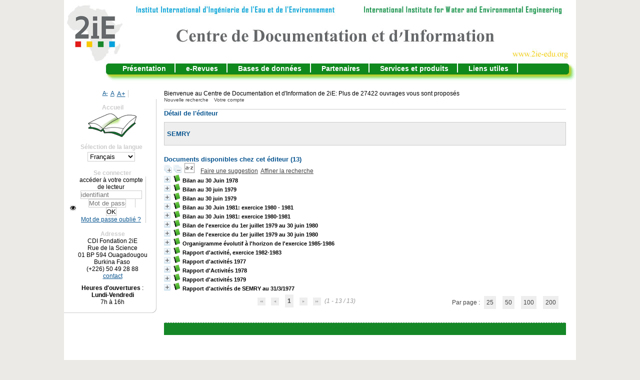

--- FILE ---
content_type: text/html; charset=iso-8859-1
request_url: http://documentation.2ie-edu.org/cdi2ie/opac_css/index.php?lvl=publisher_see&id=2088
body_size: 13877
content:
<!DOCTYPE html>
<html lang='fr'>
<head>
    
			<meta charset="iso-8859-1" />
			<meta name="author" content="PMB Group" />
					
			<meta name="keywords" content="OPAC, web, library, opensource, catalog, catalogue, bibliothèque, médiathèque, pmb, phpmybibli" />
			<meta name="description" content="Catalogue en ligne CDI Fondation 2iE." /><meta name='robots' content='all' />
			<!--IE et son enfer de compatibilité-->
			<meta http-equiv='X-UA-Compatible' content='IE=Edge' />
			<meta name="viewport" content="width=device-width, initial-scale=1, maximum-scale=1" />
	<title>Catalogue en ligne CDI Fondation 2iE</title>
	
	
<link rel='stylesheet' type='text/css' href='./styles/common/animation_display.css?1711645210' />
<link rel='stylesheet' type='text/css' href='./styles/common/common.css?1711645210' />
<link rel='stylesheet' type='text/css' href='./styles/common/contrib.css?1711645211' />
<link rel='stylesheet' type='text/css' href='./styles/common/dGrowl.css?1711645211' />
<link rel='stylesheet' type='text/css' href='./styles/common/dsi.css?1711645211' />
<link rel='stylesheet' type='text/css' href='./styles/common/font-awesome.css?1711645211' />
<link rel='stylesheet' type='text/css' href='./styles/common/open-sans.css?1711645211' />
<link rel='stylesheet' type='text/css' href='./styles/common/pagination.css?1711645212' />
<link rel='stylesheet' type='text/css' href='./styles/common/record_display.css?1711645212' />
<link rel='stylesheet' type='text/css' href='./styles/common/visionneuse.css?1711645212' />
<link rel='stylesheet' type='text/css' href='./styles/csm/colonnes.css?1711641471' />
<link rel='stylesheet' type='text/css' href='./styles/csm/csm.css?1711641471' />
<link rel='stylesheet' type='text/css' href='./styles/csm/ext_search.css?1711641471' />
<link rel='stylesheet' type='text/css' href='./styles/csm/gallerie_photos.css?1711641471' />
<link rel='stylesheet' type='text/css' href='./styles/csm/liste_bulletins.css?1711641471' />
<link rel='stylesheet' type='text/css' href='./styles/csm/print.css?1711641471' />
<link rel='stylesheet' type='text/css' href='./styles/csm/tags.css?1711641471' />
<link rel='stylesheet' type='text/css' href='./styles/csm/visionneuse.css?1711641471' /><script type='text/javascript'>var opac_style= 'csm';</script>
	<!-- css_authentication -->	<link rel='SHORTCUT ICON' href='./images/site/favicon.ico' />
	<script type="text/javascript" src="includes/javascript/drag_n_drop.js"></script>
	<script type="text/javascript" src="includes/javascript/handle_drop.js"></script>
	<script type="text/javascript" src="includes/javascript/popup.js"></script>
	<script type='text/javascript'>
			// Fonction a utiliser pour l'encodage des URLs en javascript
			function encode_URL(data){
				var docCharSet = document.characterSet ? document.characterSet : document.charset;
				if(docCharSet == "UTF-8"){
	    			return encodeURIComponent(data);
	    		}else{
	    			return escape(data);
	    		}
	    	}
	    </script>
	<script type='text/javascript'>
	  	if (!document.getElementsByClassName){ // pour ie
			document.getElementsByClassName = 
			function(nom_class){
				var items=new Array();
				var count=0;
				for (var i=0; i<document.getElementsByTagName('*').length; i++) {  
					if (document.getElementsByTagName('*').item(i).className == nom_class) {
						items[count++] = document.getElementsByTagName('*').item(i); 
				    }
				 }
				return items;
			 }
		}
	</script>

		<link rel='stylesheet' type='text/css' href='./includes/javascript/dojo/dijit/themes/tundra/tundra.css' />
		<script type='text/javascript'>
			var dojoConfig = {
				parseOnLoad: true,
				locale: 'fr-fr',
				isDebug: false,
				usePlainJson: true,
				packages: [{
						name: 'pmbBase',
						location:'../../../..'
					},{
						name: 'd3',
						location:'../../d3'
					}],
				deps: ['apps/pmb/MessagesStore', 'dgrowl/dGrowl', 'dojo/ready', 'apps/pmb/ImagesStore'],
				callback:function(MessagesStore, dGrowl, ready, ImagesStore){
					window.pmbDojo = {};
					pmbDojo.messages = new MessagesStore({url:'./ajax.php?module=ajax&categ=messages', directInit:false});
					pmbDojo.images = new ImagesStore({url:'./ajax.php?module=ajax&categ=images', directInit:false});
					ready(function(){
						new dGrowl({'channels':[{'name':'info','pos':2},{'name':'error', 'pos':1}]});
					});
						
				},
			};
		</script>
		<script type='text/javascript' src='./includes/javascript/dojo/dojo/dojo.js'></script>
		<script type='text/javascript'>
		dojo.addOnLoad(function () {
			// Ajout du theme Dojo
			dojo.addClass(dojo.body(),'tundra');
		})
		</script>
		<script type='text/javascript'>
	var pmb_img_patience = './images/patience.gif';
</script><script type='text/javascript'>
			var opac_show_social_network =0;
		</script>
	<script type='text/javascript' src='./includes/javascript/http_request.js'></script>
	
</head>

<body onload="window.defaultStatus='PMB : Accès public';"  id="pmbopac">
		<script type='text/javascript'>
		function findNoticeElement(id){
			var ul=null;
			//cas des notices classiques
			var domNotice = document.getElementById('el'+id+'Child');
			//notice_display
			if(!domNotice) domNotice = document.getElementById('notice');
			if(domNotice){
				var uls = domNotice.getElementsByTagName('ul');
				for (var i=0 ; i<uls.length ; i++){
					if(uls[i].getAttribute('id') == 'onglets_isbd_public'+id){
						var ul = uls[i];
						break;
					}
				}
			} else{
				var li = document.getElementById('onglet_isbd'+id);
				if(!li) var li = document.getElementById('onglet_public'+id);
				if(!li) var li = document.getElementById('onglet_detail'+id);
				if(li) var ul = li.parentNode;
			}
			return ul;
		}
		function show_what(quoi, id) {
			switch(quoi){
				case 'EXPL_LOC' :
					document.getElementById('div_expl_loc' + id).style.display = 'block';
					document.getElementById('div_expl' + id).style.display = 'none';
					document.getElementById('onglet_expl' + id).className = 'isbd_public_inactive';
					document.getElementById('onglet_expl_loc' + id).className = 'isbd_public_active';
					break;
				case 'EXPL' :
					document.getElementById('div_expl_loc' + id).style.display = 'none';
					document.getElementById('div_expl' + id).style.display = 'block';
					document.getElementById('onglet_expl' + id).className = 'isbd_public_active';
					document.getElementById('onglet_expl_loc' + id).className = 'isbd_public_inactive';
					break;
				default :
					quoi= quoi.toLowerCase();
					var ul = findNoticeElement(id);
					if (ul) {
						var items  = ul.getElementsByTagName('li');
						for (var i=0 ; i<items.length ; i++){
							if(items[i].getAttribute('id')){
								if(items[i].getAttribute('id') == 'onglet_'+quoi+id){
									items[i].className = 'isbd_public_active';
									document.getElementById('div_'+quoi+id).style.display = 'block';
								}else{
									if(items[i].className != 'onglet_tags' && items[i].className != 'onglet_avis' && items[i].className != 'onglet_sugg' && items[i].className != 'onglet_basket' && items[i].className != 'onglet_liste_lecture'){
										items[i].className = 'isbd_public_inactive';
										document.getElementById(items[i].getAttribute('id').replace('onglet','div')).style.display = 'none';
									}
								}
							}
						}
					}
					break;
			}
		}
		</script>
	<script type='text/javascript' src='./includes/javascript/tablist_ajax.js'></script>
<script type='text/javascript' src='./includes/javascript/tablist.js'></script>
<script type='text/javascript' src='./includes/javascript/misc.js'></script>
	<div id='att' style='z-Index:1000'></div>
	<div id="container"><div id="main"><div id='main_header'><p>Bienvenue au Centre de Documentation et d'Information de 2iE:
Plus de 27422 ouvrages vous sont proposés </p></div><div id="main_hors_footer">
						

<script type='text/javascript' src='./includes/javascript/auth_popup.js'></script>	
<script type='text/javascript' src='./includes/javascript/pnb.js'></script><div id="intro_message"><div class="p1"><map name="map_lien_retour" id="map_lien_retour"><area shape="rect" coords="0,0,250,100" href="index.php?lvl=index" alt="Retour à l'accueil"/>
</map>
<img src="./images/bar_spacer.gif" usemap="#map_lien_retour" alt="" />
<a href="./index.php?lvl=infopages&pagesid=3">Présentation</a>
<a href="./index.php?lvl=infopages&pagesid=2">e-Revues</a>
<a href="./index.php?lvl=infopages&pagesid=1">Bases de données</a>
<a href="./index.php?lvl=infopages&pagesid=4">Partenaires</a>
<a href="./index.php?lvl=infopages&pagesid=8">Services et produits</a>
<a href="./index.php?lvl=infopages&pagesid=5">Liens utiles</a>
</div><div class="p2"></div></div><div id='navigator'>
<table style='width:100%'><tr><td class='navig_actions_first_screen' ><a href="./index.php?lvl=index" class='navig_etageres'><span>Nouvelle recherche</span></a></td>
<td class='navig_empr_bt_show_compte' ><a href="./empr.php" class='navig_etageres'><span>Votre compte</span></a></td>
</tr></table></div><!-- fermeture de #navigator -->
<div id='resume_panier' class='empty'></div><!-- $Id: gabarit.html,v 1.12 2020/12/17 13:54:17 gneveu Exp $ -->

<div id="aut_details">
		<h3><span>Détail de l'éditeur</span></h3>
	<div id="aut_details_container">
		<div id="aut_see" class="aut_see">
			<table class="table_aut_see">
				<tr id="authority_container">
					<td>
						<div id="authority_display_table" class="aut_display_table">
								<div class="publisherlevel2">
																			<h3>
		SEMRY	</h3>
																																																															
																	<div class="aut_display_row concepts_composed">	
										
									</div>
																																								
																																	<!-- Bouton edition -->
													
																															
	</div>
						</div>
					</td>
				</tr>
			</table>	
		</div>
					<div id='aut_details_liste'>
				<h3><span class="aut_details_liste_titre">Documents disponibles chez cet &eacute;diteur (<span id='nb_aut_details'>13</span>)</span></h3>
<div id='resultatrech_liste'><span class="expandAll"><a href='javascript:expandAll_ajax(1);'><img class='img_plusplus' src='./images/expand_all.gif' style='border:0px' id='expandall'></a></span><span class="espaceResultSearch">&nbsp;</span><span class="collapseAll"><a href='javascript:collapseAll()'><img class='img_moinsmoins' src='./images/collapse_all.gif' style='border:0px' id='collapseall'></a></span><span class="espaceResultSearch">&nbsp;</span><script type='text/javascript' src='./includes/javascript/select.js'></script>
						<script>
							var ajax_get_sort=new http_request();

							function get_sort_content(del_sort, ids) {
								var url = './ajax.php?module=ajax&categ=sort&sub=get_sort&raz_sort='+(typeof(del_sort) != 'undefined' ? del_sort : '')+'&suppr_ids='+(typeof(ids) != 'undefined' ? ids : '')+'&page_en_cours=lvl%3Dpublisher_see%26id%3D2088&sort_name=notices';
								ajax_get_sort.request(url,0,'',1,show_sort_content,0,0);
							}

							function show_sort_content(response) {
								document.getElementById('frame_notice_preview').innerHTML=ajax_get_sort.get_text();
								var tags = document.getElementById('frame_notice_preview').getElementsByTagName('script');
					       		for(var i=0;i<tags.length;i++){
									window.eval(tags[i].text);
					        	}
							}
							function kill_sort_frame() {
								var sort_view=document.getElementById('frame_notice_preview');
								if (sort_view)
									sort_view.parentNode.removeChild(sort_view);
							}
						</script>
						<span class="triSelector">
							<a onClick='show_layer(); get_sort_content();' title="Tris disponibles" style='cursor : pointer;'>
                                <img src='./images/orderby_az.gif' alt="Tris disponibles" class='align_bottom' hspace='3' style='border:0px' id='sort_icon'>
							</a>
						</span><span class="espaceResultSearch">&nbsp;&nbsp;&nbsp;</span><span class="search_bt_sugg"><a href=#  onClick="w=window.open('./do_resa.php?lvl=make_sugg&oresa=popup','doresa','scrollbars=yes,width=600,height=600,menubar=0,resizable=yes'); w.focus(); return false;" title='Faire une suggestion' >Faire une suggestion</a></span><form name='mc_values' action='./index.php?lvl=more_results' style='display:none' method='post'>
<input type='hidden' name='search[]' value='s_4'/><input type='hidden' name='inter_0_s_4' value=''/><input type='hidden' name='op_0_s_4' value='EQ'/><input type='hidden' name='field_0_s_4[]' value='a:2:{s:17:&quot;serialized_search&quot;;s:25:&quot;a:1:{s:6:&quot;SEARCH&quot;;a:0:{}}&quot;;s:11:&quot;search_type&quot;;s:20:&quot;search_simple_fields&quot;;}'/><input type='hidden' name='page' value='1'/>
			<input type="hidden" name="nb_per_page_custom" value="">
</form><span class="espaceResultSearch">&nbsp;&nbsp;</span><span class="affiner_recherche"><a href='./index.php?search_type_asked=extended_search&mode_aff=aff_module' title='Affiner la recherche'>Affiner la recherche</a></span><blockquote>

			<div id="el11208Parent" class="notice-parent">
			
			<img class='img_plus' src="./getgif.php?nomgif=plus" name="imEx" id="el11208Img" title="détail" alt="détail" style='border:0px' onClick="expandBase('el11208', true);  return false;" hspace="3" /><img src="http://documentation.2ie-edu.org/cdi2ie/opac_css/images/icon_a_16x16.gif" alt='Document: texte imprim&eacute;' title='Document: texte imprim&eacute;'/>
			<span class="notice-heada" draggable="yes" dragtype="notice" id="drag_noti_11208"><span class="statutnot5" title="Documents consultable et empruntables"></span><span  notice='11208'  class='header_title'>Bilan au 30 Juin 1978</span><span class='Z3988' title='ctx_ver=Z39.88-2004&amp;rft_val_fmt=info%3Aofi%2Ffmt%3Akev%3Amtx%3Abook&amp;rft.genre=book&amp;rft.btitle=Bilan%20au%2030%20Juin%201978&amp;rft.title=Bilan%20au%2030%20Juin%201978&amp;rft.isbn=CI-10447&amp;rft.date=1978&amp;rft_id=&amp;rft.pub=SEMRY&amp;rft.edition=SEMRY'></span></span>
	    		<br />
				</div>
				<div id="el11208Child" class="notice-child" style="margin-bottom:6px;display:none;"   token='e64169c0e180ba2c73aa00ec3794d442' datetime='1768901347'><table style='width:100%'><tr><td style='vertical-align:top'>
		<ul id='onglets_isbd_public11208' class='onglets_isbd_public'>
	  			<li id='onglet_public11208' class='isbd_public_active'><a href='#' title="Public" onclick="show_what('PUBLIC', '11208'); return false;">Public</a></li>
				<li id='onglet_isbd11208' class='isbd_public_inactive'><a href='#' title="ISBD" onclick="show_what('ISBD', '11208'); return false;">ISBD</a></li>
					
					
					</ul>
					<div class='row'></div>
					<div id='div_public11208' style='display:block;'><table><tr class='tr_title'>
					<td class='align_right bg-grey'><span class='etiq_champ'>Titre :</span></td>
					<td class='public_line_value'><span class='public_title'>Bilan au 30 Juin 1978</span></td>
				</tr><tr class='tr_typdoc'>
					<td class='align_right bg-grey'><span class='etiq_champ'>Type de document&nbsp;: </span></td>
					<td class='public_line_value'><span class='public_typdoc'>texte imprimé</span></td>
				</tr><tr class='tr_mention'>
					<td class='align_right bg-grey'><span class='etiq_champ'>Mention d'édition :</span></td>
					<td class='public_line_value'><span class='public_mention'>SEMRY</span></td>
				</tr><tr class='tr_ed1'>
					<td class='align_right bg-grey'><span class='etiq_champ'>Editeur :</span></td>
					<td class='public_line_value'><span class='public_ed1'><a href='./index.php?lvl=publisher_see&id=2088' >SEMRY</a></span></td>
				</tr><tr class='tr_year'>
					<td class='align_right bg-grey'><span class='etiq_champ'>Année de publication&nbsp;: </span></td>
					<td class='public_line_value'><span class='public_year'>1978</span></td>
				</tr><tr class='tr_code'>
					<td class='align_right bg-grey'><span class='etiq_champ'>ISBN/ISSN/EAN&nbsp;: </span></td>
					<td class='public_line_value'><span class='public_code'>CI-10447</span></td>
				</tr><tr class='tr_ngen'>
					<td class='align_right bg-grey'><span class='etiq_champ'>Note générale&nbsp;: </span></td>
					<td class='public_line_value'><span class='public_ngen'>Ce bilan au 30 Juin 1978, contient 6 chapitres. Le chapitre 1 donne &agrave; partir d&#039;un bilan g&eacute;n&eacute;ral allant de 1977 &agrave; 1978, la situation patrimoniale de yagoua. Le chapitre 2 traite des soldes caract&eacute;ristiques de gestion pour l&#039;exercice de la m&ecirc;me ann&eacute;e. Les chapitres 3, 4 et 5 montrent &agrave; travers entre autre des tableaux des immobilisations, des amortissements et immoblisations en cours , les avances et comptes sur construction et engins les clients d&eacute;biteurs et cr&eacute;diteurs et les fournisseurs, les &eacute;tablissements de la Direction g&eacute;n&eacute;rale de SMRY, SEMRY I et II. Le chapitre 6 enfin, se penche sur l&#039;&eacute;tat des concessions.</span></td>
				</tr><tr class='tr_langues'>
					<td class='align_right bg-grey'><span class='etiq_champ'>Langues :</span></td>
					<td class='public_line_value'><span class='public_langues'>Français (<i>fre</i>)</span></td>
				</tr><tr class='tr_keywords'>
					<td class='align_right bg-grey'><span class='etiq_champ'>Mots-clés&nbsp;: </span></td>
					<td class='public_line_value'><span class='public_keywords'><a href='./index.php?lvl=more_results&mode=keyword&user_query=Riziculture&tags=ok' >Riziculture</a>&nbsp; <a href='./index.php?lvl=more_results&mode=keyword&user_query=Modernisation&tags=ok' >Modernisation</a>&nbsp; <a href='./index.php?lvl=more_results&mode=keyword&user_query=Equipement+agricole&tags=ok' >Equipement agricole</a>&nbsp; <a href='./index.php?lvl=more_results&mode=keyword&user_query=Habitat&tags=ok' >Habitat</a>&nbsp; <a href='./index.php?lvl=more_results&mode=keyword&user_query=Transport&tags=ok' >Transport</a>&nbsp; <a href='./index.php?lvl=more_results&mode=keyword&user_query=Patrimoine+culturel&tags=ok' >Patrimoine culturel</a>&nbsp; <a href='./index.php?lvl=more_results&mode=keyword&user_query=Economie+nationale&tags=ok' >Economie nationale</a>&nbsp; <a href='./index.php?lvl=more_results&mode=keyword&user_query=Financement&tags=ok' >Financement</a>&nbsp; <a href='./index.php?lvl=more_results&mode=keyword&user_query=Solde+patrimonial&tags=ok' >Solde patrimonial</a></span></td>
				</tr><tr class='tr_indexint'>
					<td class='align_right bg-grey'><span class='etiq_champ'>Index. décimale&nbsp;: </span></td>
					<td class='public_line_value'><span class='public_indexint'><a href='./index.php?lvl=indexint_see&id=2723' >630</a> <span>Agriculture et techniques connexes</span></span></td>
				</tr><tr class='tr_nresume'>
					<td class='align_right bg-grey'><span class='etiq_champ'>Résumé : </span></td>
					<td class='public_line_value'><span class='public_nresume'>Ce bilan au 30 Juin 1978, contient 6 chapitres. Le chapitre 1 donne à partir d'un bilan général allant de 1977 à 1978, la situation patrimoniale de yagoua. Le chapitre 2 traite des soldes caractéristiques de gestion pour l'exercice de la même année. Les chapitres 3, 4 et 5 montrent à travers entre autre des tableaux des immobilisations, des amortissements et immoblisations en cours , les avances et comptes sur construction et engins les clients débiteurs et créditeurs et les fournisseurs, les établissements de la Direction générale de SMRY, SEMRY I et II. Le chapitre 6 enfin, se penche sur l'état des concessions.</span></td>
				</tr><tr class='tr_contenu'>
					<td class='align_right bg-grey'><span class='etiq_champ'>Note de contenu&nbsp;: </span></td>
					<td class='public_line_value'><span class='public_contenu'>Ce bilan au 30 Juin 1978, contient 6 chapitres. Le chapitre 1 donne à partir d'un bilan général allant de 1977 à 1978, la situation patrimoniale de yagoua. Le chapitre 2 traite des soldes caractéristiques de gestion pour l'exercice de la même année. Les chapitres 3, 4 et 5 montrent à travers entre autre des tableaux des immobilisations, des amortissements et immoblisations en cours , les avances et comptes sur construction et engins les clients débiteurs et créditeurs et les fournisseurs, les établissements de la Direction générale de SMRY, SEMRY I et II. Le chapitre 6 enfin, se penche sur l'état des concessions.</span></td>
				</tr></table>
</div>
					<div id='div_isbd11208' style='display:none;'>Bilan au 30 Juin 1978 [texte imprimé] &nbsp;. -&nbsp; SEMRY&nbsp;.&nbsp;-&nbsp;<a href='./index.php?lvl=publisher_see&id=2088' >SEMRY</a>, 1978.<br /><b>ISSN</b>&nbsp;: CI-10447<br />Ce bilan au 30 Juin 1978, contient 6 chapitres. Le chapitre 1 donne &agrave; partir d&#039;un bilan g&eacute;n&eacute;ral allant de 1977 &agrave; 1978, la situation patrimoniale de yagoua. Le chapitre 2 traite des soldes caract&eacute;ristiques de gestion pour l&#039;exercice de la m&ecirc;me ann&eacute;e. Les chapitres 3, 4 et 5 montrent &agrave; travers entre autre des tableaux des immobilisations, des amortissements et immoblisations en cours , les avances et comptes sur construction et engins les clients d&eacute;biteurs et cr&eacute;diteurs et les fournisseurs, les &eacute;tablissements de la Direction g&eacute;n&eacute;rale de SMRY, SEMRY I et II. Le chapitre 6 enfin, se penche sur l&#039;&eacute;tat des concessions.<br /><span class='etiq_champ'>Langues</span>&nbsp;: Français (<i>fre</i>)<table><tr class='tr_keywords'>
					<td class='align_right bg-grey'><span class='etiq_champ'>Mots-clés&nbsp;: </span></td>
					<td class='public_line_value'><span class='public_keywords'><a href='./index.php?lvl=more_results&mode=keyword&user_query=Riziculture&tags=ok' >Riziculture</a>&nbsp; <a href='./index.php?lvl=more_results&mode=keyword&user_query=Modernisation&tags=ok' >Modernisation</a>&nbsp; <a href='./index.php?lvl=more_results&mode=keyword&user_query=Equipement+agricole&tags=ok' >Equipement agricole</a>&nbsp; <a href='./index.php?lvl=more_results&mode=keyword&user_query=Habitat&tags=ok' >Habitat</a>&nbsp; <a href='./index.php?lvl=more_results&mode=keyword&user_query=Transport&tags=ok' >Transport</a>&nbsp; <a href='./index.php?lvl=more_results&mode=keyword&user_query=Patrimoine+culturel&tags=ok' >Patrimoine culturel</a>&nbsp; <a href='./index.php?lvl=more_results&mode=keyword&user_query=Economie+nationale&tags=ok' >Economie nationale</a>&nbsp; <a href='./index.php?lvl=more_results&mode=keyword&user_query=Financement&tags=ok' >Financement</a>&nbsp; <a href='./index.php?lvl=more_results&mode=keyword&user_query=Solde+patrimonial&tags=ok' >Solde patrimonial</a></span></td>
				</tr><tr class='tr_indexint'>
					<td class='align_right bg-grey'><span class='etiq_champ'>Index. décimale&nbsp;: </span></td>
					<td class='public_line_value'><span class='public_indexint'><a href='./index.php?lvl=indexint_see&id=2723' >630</a> <span>Agriculture et techniques connexes</span></span></td>
				</tr><tr class='tr_nresume'>
					<td class='align_right bg-grey'><span class='etiq_champ'>Résumé : </span></td>
					<td class='public_line_value'><span class='public_nresume'>Ce bilan au 30 Juin 1978, contient 6 chapitres. Le chapitre 1 donne à partir d'un bilan général allant de 1977 à 1978, la situation patrimoniale de yagoua. Le chapitre 2 traite des soldes caractéristiques de gestion pour l'exercice de la même année. Les chapitres 3, 4 et 5 montrent à travers entre autre des tableaux des immobilisations, des amortissements et immoblisations en cours , les avances et comptes sur construction et engins les clients débiteurs et créditeurs et les fournisseurs, les établissements de la Direction générale de SMRY, SEMRY I et II. Le chapitre 6 enfin, se penche sur l'état des concessions.</span></td>
				</tr><tr class='tr_contenu'>
					<td class='align_right bg-grey'><span class='etiq_champ'>Note de contenu&nbsp;: </span></td>
					<td class='public_line_value'><span class='public_contenu'>Ce bilan au 30 Juin 1978, contient 6 chapitres. Le chapitre 1 donne à partir d'un bilan général allant de 1977 à 1978, la situation patrimoniale de yagoua. Le chapitre 2 traite des soldes caractéristiques de gestion pour l'exercice de la même année. Les chapitres 3, 4 et 5 montrent à travers entre autre des tableaux des immobilisations, des amortissements et immoblisations en cours , les avances et comptes sur construction et engins les clients débiteurs et créditeurs et les fournisseurs, les établissements de la Direction générale de SMRY, SEMRY I et II. Le chapitre 6 enfin, se penche sur l'état des concessions.</span></td>
				</tr></table></div></td><td class='align_right' style='vertical-align:top'><img class='vignetteimg align_right' src='http://documentation.2ie-edu.org/cdi2ie/opac_css/images/vide.png' title="Bilan au 30 Juin 1978" hspace='4' vspace='2' vigurl="http://documentation.2ie-edu.org/cdi2ie/opac_css/thumbnail.php?type=1&id=11208" alt='vignette' /></td></tr></table>
					<h3>Réservation</h3><a href='#' onClick="if(confirm('Voulez-vous vraiment réserver ce document ?')){w=window.open('./do_resa.php?lvl=resa&id_notice=11208&id_bulletin=0&oresa=popup','doresa','scrollbars=yes,width=500,height=600,menubar=0,resizable=yes'); w.focus(); return false;}else return false;" id="bt_resa">Réserver ce document</a><br /><!-- $Id: expl_list.tpl.html,v 1.1.2.2 2023/05/03 10:22:13 jparis Exp $ -->
<h3>
	<span id='titre_exemplaires' class='titre_exemplaires'>
		Exemplaires(8)
	</span>
</h3>
	<!-- $Id: expl_table.tpl.html,v 1.1.2.2 2023/05/03 10:22:13 jparis Exp $ -->
<table cellpadding='2' class='exemplaires' style='width:100%'>
		<tr class='thead'>
									<th class='expl_header_expl_cb'>Code-barres</th>
						
																																																																																																				<th class='expl_header_expl_cote'>Cote</th>
						
																																																																																																				<th class='expl_header_tdoc_libelle'>Support</th>
						
																																																																																																				<th class='expl_header_location_libelle'>Localisation</th>
						
																																																																																																				<th class='expl_header_section_libelle'>Section</th>
						
																																																																																															<th class='expl_header_statut'>Disponibilité</th>
	</tr>
						<tr class='odd item_expl expl_available'>
																																			<td id='expl_96555' class='expl_cb'>
							CI04B447.110707
						</td>
																																																																		<td class='expl_cote'>CI-10447</td>
																																																		<td class='tdoc_libelle'>Monographie</td>
																																																		<td class='location_libelle'>Bibliothèque CDI-Ouaga</td>
																																													<td id='expl_96555' class='section_libelle'>
															Fond documentaire
													</td>
																								<td class='expl_situation'><strong>Disponible</strong></td>

							</tr>
					<tr class='even item_expl expl_available'>
																																			<td id='expl_96556' class='expl_cb'>
							CI04B447.110708
						</td>
																																																																		<td class='expl_cote'>CI-10447</td>
																																																		<td class='tdoc_libelle'>Monographie</td>
																																																		<td class='location_libelle'>Bibliothèque CDI-Ouaga</td>
																																													<td id='expl_96556' class='section_libelle'>
															Fond documentaire
													</td>
																								<td class='expl_situation'><strong>Disponible</strong></td>

							</tr>
					<tr class='odd item_expl expl_available'>
																																			<td id='expl_96557' class='expl_cb'>
							CI04B447.110709
						</td>
																																																																		<td class='expl_cote'>CI-10447</td>
																																																		<td class='tdoc_libelle'>Monographie</td>
																																																		<td class='location_libelle'>Bibliothèque CDI-Ouaga</td>
																																													<td id='expl_96557' class='section_libelle'>
															Fond documentaire
													</td>
																								<td class='expl_situation'><strong>Disponible</strong></td>

							</tr>
					<tr class='even item_expl expl_available'>
																																			<td id='expl_96558' class='expl_cb'>
							CI04B447.110710
						</td>
																																																																		<td class='expl_cote'>CI-10447</td>
																																																		<td class='tdoc_libelle'>Monographie</td>
																																																		<td class='location_libelle'>Bibliothèque CDI-Ouaga</td>
																																													<td id='expl_96558' class='section_libelle'>
															Fond documentaire
													</td>
																								<td class='expl_situation'><strong>Disponible</strong></td>

							</tr>
					<tr class='odd item_expl expl_available'>
																																			<td id='expl_96559' class='expl_cb'>
							CI04B447.110711
						</td>
																																																																		<td class='expl_cote'>CI-10447</td>
																																																		<td class='tdoc_libelle'>Monographie</td>
																																																		<td class='location_libelle'>Bibliothèque CDI-Ouaga</td>
																																													<td id='expl_96559' class='section_libelle'>
															Fond documentaire
													</td>
																								<td class='expl_situation'><strong>Disponible</strong></td>

							</tr>
					<tr class='even item_expl expl_available'>
																																			<td id='expl_96560' class='expl_cb'>
							CI04B447.110712
						</td>
																																																																		<td class='expl_cote'>CI-10447</td>
																																																		<td class='tdoc_libelle'>Monographie</td>
																																																		<td class='location_libelle'>Bibliothèque CDI-Ouaga</td>
																																													<td id='expl_96560' class='section_libelle'>
															Fond documentaire
													</td>
																								<td class='expl_situation'><strong>Disponible</strong></td>

							</tr>
					<tr class='odd item_expl expl_available'>
																																			<td id='expl_96561' class='expl_cb'>
							CI04B447.110713
						</td>
																																																																		<td class='expl_cote'>CI-10447</td>
																																																		<td class='tdoc_libelle'>Monographie</td>
																																																		<td class='location_libelle'>Bibliothèque CDI-Ouaga</td>
																																													<td id='expl_96561' class='section_libelle'>
															Fond documentaire
													</td>
																								<td class='expl_situation'><strong>Disponible</strong></td>

							</tr>
					<tr class='even item_expl expl_available'>
																																			<td id='expl_96562' class='expl_cb'>
							CI04B447.110714
						</td>
																																																																		<td class='expl_cote'>CI-10447</td>
																																																		<td class='tdoc_libelle'>Monographie</td>
																																																		<td class='location_libelle'>Bibliothèque CDI-Ouaga</td>
																																													<td id='expl_96562' class='section_libelle'>
															Fond documentaire
													</td>
																								<td class='expl_situation'><strong>Disponible</strong></td>

							</tr>
			</table></div>
			<div id="el7363Parent" class="notice-parent">
			
			<img class='img_plus' src="./getgif.php?nomgif=plus" name="imEx" id="el7363Img" title="détail" alt="détail" style='border:0px' onClick="expandBase('el7363', true);  return false;" hspace="3" /><img src="http://documentation.2ie-edu.org/cdi2ie/opac_css/images/icon_a_16x16.gif" alt='Document: texte imprim&eacute;' title='Document: texte imprim&eacute;'/>
			<span class="notice-heada" draggable="yes" dragtype="notice" id="drag_noti_7363"><span class="statutnot5" title="Documents consultable et empruntables"></span><span  notice='7363'  class='header_title'>Bilan au 30 juin 1979</span><span class='Z3988' title='ctx_ver=Z39.88-2004&amp;rft_val_fmt=info%3Aofi%2Ffmt%3Akev%3Amtx%3Abook&amp;rft.genre=book&amp;rft.btitle=Bilan%20au%2030%20juin%201979&amp;rft.title=Bilan%20au%2030%20juin%201979&amp;rft.isbn=CI-08192&amp;rft.date=1979&amp;rft_id=&amp;rft.pub=SEMRY&amp;rft.edition=SEMRY'></span></span>
	    		<br />
				</div>
				<div id="el7363Child" class="notice-child" style="margin-bottom:6px;display:none;"   token='44a1bd1e4aaa9da91ff9a438354701eb' datetime='1768901347'><table style='width:100%'><tr><td style='vertical-align:top'>
		<ul id='onglets_isbd_public7363' class='onglets_isbd_public'>
	  			<li id='onglet_public7363' class='isbd_public_active'><a href='#' title="Public" onclick="show_what('PUBLIC', '7363'); return false;">Public</a></li>
				<li id='onglet_isbd7363' class='isbd_public_inactive'><a href='#' title="ISBD" onclick="show_what('ISBD', '7363'); return false;">ISBD</a></li>
					
					
					</ul>
					<div class='row'></div>
					<div id='div_public7363' style='display:block;'><table><tr class='tr_title'>
					<td class='align_right bg-grey'><span class='etiq_champ'>Titre :</span></td>
					<td class='public_line_value'><span class='public_title'>Bilan au 30 juin 1979</span></td>
				</tr><tr class='tr_typdoc'>
					<td class='align_right bg-grey'><span class='etiq_champ'>Type de document&nbsp;: </span></td>
					<td class='public_line_value'><span class='public_typdoc'>texte imprimé</span></td>
				</tr><tr class='tr_mention'>
					<td class='align_right bg-grey'><span class='etiq_champ'>Mention d'édition :</span></td>
					<td class='public_line_value'><span class='public_mention'>SEMRY</span></td>
				</tr><tr class='tr_ed1'>
					<td class='align_right bg-grey'><span class='etiq_champ'>Editeur :</span></td>
					<td class='public_line_value'><span class='public_ed1'><a href='./index.php?lvl=publisher_see&id=2088' >SEMRY</a></span></td>
				</tr><tr class='tr_year'>
					<td class='align_right bg-grey'><span class='etiq_champ'>Année de publication&nbsp;: </span></td>
					<td class='public_line_value'><span class='public_year'>1979</span></td>
				</tr><tr class='tr_code'>
					<td class='align_right bg-grey'><span class='etiq_champ'>ISBN/ISSN/EAN&nbsp;: </span></td>
					<td class='public_line_value'><span class='public_code'>CI-08192</span></td>
				</tr><tr class='tr_ngen'>
					<td class='align_right bg-grey'><span class='etiq_champ'>Note générale&nbsp;: </span></td>
					<td class='public_line_value'><span class='public_ngen'>Le rapport examine d&#039;abord la situation patrimoniale (bilan g&eacute;n&eacute;rale 1978/1979) et les soldes caract&eacute;ristiques de gestion (exercice 1978/1979)/ ensuite passe en revue les &eacute;tablissements SEMRY : SEMRY Direction G&eacute;n&eacute;rale, SEMRY I, SEMRY II, SEMRY III. Un dernier point est consacr&eacute; aux concessions et &agrave; l&#039;Etat cam&eacute;rounais.</span></td>
				</tr><tr class='tr_langues'>
					<td class='align_right bg-grey'><span class='etiq_champ'>Langues :</span></td>
					<td class='public_line_value'><span class='public_langues'>Français (<i>fre</i>)</span></td>
				</tr><tr class='tr_keywords'>
					<td class='align_right bg-grey'><span class='etiq_champ'>Mots-clés&nbsp;: </span></td>
					<td class='public_line_value'><span class='public_keywords'><a href='./index.php?lvl=more_results&mode=keyword&user_query=Riziculture&tags=ok' >Riziculture</a>&nbsp; <a href='./index.php?lvl=more_results&mode=keyword&user_query=Production&tags=ok' >Production</a>&nbsp; <a href='./index.php?lvl=more_results&mode=keyword&user_query=Economie+rurale&tags=ok' >Economie rurale</a></span></td>
				</tr><tr class='tr_indexint'>
					<td class='align_right bg-grey'><span class='etiq_champ'>Index. décimale&nbsp;: </span></td>
					<td class='public_line_value'><span class='public_indexint'><a href='./index.php?lvl=indexint_see&id=2723' >630</a> <span>Agriculture et techniques connexes</span></span></td>
				</tr><tr class='tr_nresume'>
					<td class='align_right bg-grey'><span class='etiq_champ'>Résumé : </span></td>
					<td class='public_line_value'><span class='public_nresume'>Le rapport examine d'abord la situation patrimoniale (bilan générale 1978/1979) et les soldes caractéristiques de gestion (exercice 1978/1979)/ ensuite passe en revue les établissements SEMRY : SEMRY Direction Générale, SEMRY I, SEMRY II, SEMRY III. Un dernier point est consacré aux concessions et à l'Etat camérounais.</span></td>
				</tr><tr class='tr_contenu'>
					<td class='align_right bg-grey'><span class='etiq_champ'>Note de contenu&nbsp;: </span></td>
					<td class='public_line_value'><span class='public_contenu'>Le rapport examine d'abord la situation patrimoniale (bilan générale 1978/1979) et les soldes caractéristiques de gestion (exercice 1978/1979)/ ensuite passe en revue les établissements SEMRY : SEMRY Direction Générale, SEMRY I, SEMRY II, SEMRY III. Un dernier point est consacré aux concessions et à l'Etat camérounais.</span></td>
				</tr></table>
</div>
					<div id='div_isbd7363' style='display:none;'>Bilan au 30 juin 1979 [texte imprimé] &nbsp;. -&nbsp; SEMRY&nbsp;.&nbsp;-&nbsp;<a href='./index.php?lvl=publisher_see&id=2088' >SEMRY</a>, 1979.<br /><b>ISSN</b>&nbsp;: CI-08192<br />Le rapport examine d&#039;abord la situation patrimoniale (bilan g&eacute;n&eacute;rale 1978/1979) et les soldes caract&eacute;ristiques de gestion (exercice 1978/1979)/ ensuite passe en revue les &eacute;tablissements SEMRY : SEMRY Direction G&eacute;n&eacute;rale, SEMRY I, SEMRY II, SEMRY III. Un dernier point est consacr&eacute; aux concessions et &agrave; l&#039;Etat cam&eacute;rounais.<br /><span class='etiq_champ'>Langues</span>&nbsp;: Français (<i>fre</i>)<table><tr class='tr_keywords'>
					<td class='align_right bg-grey'><span class='etiq_champ'>Mots-clés&nbsp;: </span></td>
					<td class='public_line_value'><span class='public_keywords'><a href='./index.php?lvl=more_results&mode=keyword&user_query=Riziculture&tags=ok' >Riziculture</a>&nbsp; <a href='./index.php?lvl=more_results&mode=keyword&user_query=Production&tags=ok' >Production</a>&nbsp; <a href='./index.php?lvl=more_results&mode=keyword&user_query=Economie+rurale&tags=ok' >Economie rurale</a></span></td>
				</tr><tr class='tr_indexint'>
					<td class='align_right bg-grey'><span class='etiq_champ'>Index. décimale&nbsp;: </span></td>
					<td class='public_line_value'><span class='public_indexint'><a href='./index.php?lvl=indexint_see&id=2723' >630</a> <span>Agriculture et techniques connexes</span></span></td>
				</tr><tr class='tr_nresume'>
					<td class='align_right bg-grey'><span class='etiq_champ'>Résumé : </span></td>
					<td class='public_line_value'><span class='public_nresume'>Le rapport examine d'abord la situation patrimoniale (bilan générale 1978/1979) et les soldes caractéristiques de gestion (exercice 1978/1979)/ ensuite passe en revue les établissements SEMRY : SEMRY Direction Générale, SEMRY I, SEMRY II, SEMRY III. Un dernier point est consacré aux concessions et à l'Etat camérounais.</span></td>
				</tr><tr class='tr_contenu'>
					<td class='align_right bg-grey'><span class='etiq_champ'>Note de contenu&nbsp;: </span></td>
					<td class='public_line_value'><span class='public_contenu'>Le rapport examine d'abord la situation patrimoniale (bilan générale 1978/1979) et les soldes caractéristiques de gestion (exercice 1978/1979)/ ensuite passe en revue les établissements SEMRY : SEMRY Direction Générale, SEMRY I, SEMRY II, SEMRY III. Un dernier point est consacré aux concessions et à l'Etat camérounais.</span></td>
				</tr></table></div></td><td class='align_right' style='vertical-align:top'><img class='vignetteimg align_right' src='http://documentation.2ie-edu.org/cdi2ie/opac_css/images/vide.png' title="Bilan au 30 juin 1979" hspace='4' vspace='2' vigurl="http://documentation.2ie-edu.org/cdi2ie/opac_css/thumbnail.php?type=1&id=7363" alt='vignette' /></td></tr></table>
					<h3>Réservation</h3><a href='#' onClick="if(confirm('Voulez-vous vraiment réserver ce document ?')){w=window.open('./do_resa.php?lvl=resa&id_notice=7363&id_bulletin=0&oresa=popup','doresa','scrollbars=yes,width=500,height=600,menubar=0,resizable=yes'); w.focus(); return false;}else return false;" id="bt_resa">Réserver ce document</a><br /><!-- $Id: expl_list.tpl.html,v 1.1.2.2 2023/05/03 10:22:13 jparis Exp $ -->
<h3>
	<span id='titre_exemplaires' class='titre_exemplaires'>
		Exemplaires(8)
	</span>
</h3>
	<!-- $Id: expl_table.tpl.html,v 1.1.2.2 2023/05/03 10:22:13 jparis Exp $ -->
<table cellpadding='2' class='exemplaires' style='width:100%'>
		<tr class='thead'>
									<th class='expl_header_expl_cb'>Code-barres</th>
						
																																																																																																				<th class='expl_header_expl_cote'>Cote</th>
						
																																																																																																				<th class='expl_header_tdoc_libelle'>Support</th>
						
																																																																																																				<th class='expl_header_location_libelle'>Localisation</th>
						
																																																																																																				<th class='expl_header_section_libelle'>Section</th>
						
																																																																																															<th class='expl_header_statut'>Disponibilité</th>
	</tr>
						<tr class='odd item_expl expl_available'>
																																			<td id='expl_65680' class='expl_cb'>
							CI03B192.106097
						</td>
																																																																		<td class='expl_cote'>CI-08192</td>
																																																		<td class='tdoc_libelle'>Monographie</td>
																																																		<td class='location_libelle'>Bibliothèque CDI-Ouaga</td>
																																													<td id='expl_65680' class='section_libelle'>
															Fond documentaire
													</td>
																								<td class='expl_situation'><strong>Disponible</strong></td>

							</tr>
					<tr class='even item_expl expl_available'>
																																			<td id='expl_65681' class='expl_cb'>
							CI03B192.106098
						</td>
																																																																		<td class='expl_cote'>CI-08192</td>
																																																		<td class='tdoc_libelle'>Monographie</td>
																																																		<td class='location_libelle'>Bibliothèque CDI-Ouaga</td>
																																													<td id='expl_65681' class='section_libelle'>
															Fond documentaire
													</td>
																								<td class='expl_situation'><strong>Disponible</strong></td>

							</tr>
					<tr class='odd item_expl expl_available'>
																																			<td id='expl_65683' class='expl_cb'>
							CI03B192.106096
						</td>
																																																																		<td class='expl_cote'>CI-08192</td>
																																																		<td class='tdoc_libelle'>Monographie</td>
																																																		<td class='location_libelle'>Bibliothèque CDI-Ouaga</td>
																																													<td id='expl_65683' class='section_libelle'>
															Fond documentaire
													</td>
																								<td class='expl_situation'><strong>Disponible</strong></td>

							</tr>
					<tr class='even item_expl expl_available'>
																																			<td id='expl_65684' class='expl_cb'>
							CI03B192.106094
						</td>
																																																																		<td class='expl_cote'>CI-08192</td>
																																																		<td class='tdoc_libelle'>Monographie</td>
																																																		<td class='location_libelle'>Bibliothèque CDI-Ouaga</td>
																																													<td id='expl_65684' class='section_libelle'>
															Fond documentaire
													</td>
																								<td class='expl_situation'><strong>Disponible</strong></td>

							</tr>
					<tr class='odd item_expl expl_available'>
																																			<td id='expl_65685' class='expl_cb'>
							CI03B192.106095
						</td>
																																																																		<td class='expl_cote'>CI-08192</td>
																																																		<td class='tdoc_libelle'>Monographie</td>
																																																		<td class='location_libelle'>Bibliothèque CDI-Ouaga</td>
																																													<td id='expl_65685' class='section_libelle'>
															Fond documentaire
													</td>
																								<td class='expl_situation'><strong>Disponible</strong></td>

							</tr>
					<tr class='even item_expl expl_available'>
																																			<td id='expl_65686' class='expl_cb'>
							CI03B192.106092
						</td>
																																																																		<td class='expl_cote'>CI-08192</td>
																																																		<td class='tdoc_libelle'>Monographie</td>
																																																		<td class='location_libelle'>Bibliothèque CDI-Ouaga</td>
																																													<td id='expl_65686' class='section_libelle'>
															Fond documentaire
													</td>
																								<td class='expl_situation'><strong>Disponible</strong></td>

							</tr>
					<tr class='odd item_expl expl_available'>
																																			<td id='expl_65688' class='expl_cb'>
							CI03B192.106093
						</td>
																																																																		<td class='expl_cote'>CI-08192</td>
																																																		<td class='tdoc_libelle'>Monographie</td>
																																																		<td class='location_libelle'>Bibliothèque CDI-Ouaga</td>
																																													<td id='expl_65688' class='section_libelle'>
															Fond documentaire
													</td>
																								<td class='expl_situation'><strong>Disponible</strong></td>

							</tr>
					<tr class='even item_expl expl_available'>
																																			<td id='expl_65689' class='expl_cb'>
							CI03B192.106091
						</td>
																																																																		<td class='expl_cote'>CI-08192</td>
																																																		<td class='tdoc_libelle'>Monographie</td>
																																																		<td class='location_libelle'>Bibliothèque CDI-Ouaga</td>
																																													<td id='expl_65689' class='section_libelle'>
															Fond documentaire
													</td>
																								<td class='expl_situation'><strong>Disponible</strong></td>

							</tr>
			</table></div>
			<div id="el7364Parent" class="notice-parent">
			
			<img class='img_plus' src="./getgif.php?nomgif=plus" name="imEx" id="el7364Img" title="détail" alt="détail" style='border:0px' onClick="expandBase('el7364', true);  return false;" hspace="3" /><img src="http://documentation.2ie-edu.org/cdi2ie/opac_css/images/icon_a_16x16.gif" alt='Document: texte imprim&eacute;' title='Document: texte imprim&eacute;'/>
			<span class="notice-heada" draggable="yes" dragtype="notice" id="drag_noti_7364"><span class="statutnot5" title="Documents consultable et empruntables"></span><span  notice='7364'  class='header_title'>Bilan au 30 juin 1979</span><span class='Z3988' title='ctx_ver=Z39.88-2004&amp;rft_val_fmt=info%3Aofi%2Ffmt%3Akev%3Amtx%3Abook&amp;rft.genre=book&amp;rft.btitle=Bilan%20au%2030%20juin%201979&amp;rft.title=Bilan%20au%2030%20juin%201979&amp;rft.isbn=CI-08191&amp;rft.date=1979&amp;rft_id=&amp;rft.pub=SEMRY&amp;rft.edition=SEMRY'></span></span>
	    		<br />
				</div>
				<div id="el7364Child" class="notice-child" style="margin-bottom:6px;display:none;"   token='871f63ba4f4a8d3b3271613593ce5e51' datetime='1768901347'><table style='width:100%'><tr><td style='vertical-align:top'>
		<ul id='onglets_isbd_public7364' class='onglets_isbd_public'>
	  			<li id='onglet_public7364' class='isbd_public_active'><a href='#' title="Public" onclick="show_what('PUBLIC', '7364'); return false;">Public</a></li>
				<li id='onglet_isbd7364' class='isbd_public_inactive'><a href='#' title="ISBD" onclick="show_what('ISBD', '7364'); return false;">ISBD</a></li>
					
					
					</ul>
					<div class='row'></div>
					<div id='div_public7364' style='display:block;'><table><tr class='tr_title'>
					<td class='align_right bg-grey'><span class='etiq_champ'>Titre :</span></td>
					<td class='public_line_value'><span class='public_title'>Bilan au 30 juin 1979</span></td>
				</tr><tr class='tr_typdoc'>
					<td class='align_right bg-grey'><span class='etiq_champ'>Type de document&nbsp;: </span></td>
					<td class='public_line_value'><span class='public_typdoc'>texte imprimé</span></td>
				</tr><tr class='tr_mention'>
					<td class='align_right bg-grey'><span class='etiq_champ'>Mention d'édition :</span></td>
					<td class='public_line_value'><span class='public_mention'>SEMRY</span></td>
				</tr><tr class='tr_ed1'>
					<td class='align_right bg-grey'><span class='etiq_champ'>Editeur :</span></td>
					<td class='public_line_value'><span class='public_ed1'><a href='./index.php?lvl=publisher_see&id=2088' >SEMRY</a></span></td>
				</tr><tr class='tr_year'>
					<td class='align_right bg-grey'><span class='etiq_champ'>Année de publication&nbsp;: </span></td>
					<td class='public_line_value'><span class='public_year'>1979</span></td>
				</tr><tr class='tr_code'>
					<td class='align_right bg-grey'><span class='etiq_champ'>ISBN/ISSN/EAN&nbsp;: </span></td>
					<td class='public_line_value'><span class='public_code'>CI-08191</span></td>
				</tr><tr class='tr_ngen'>
					<td class='align_right bg-grey'><span class='etiq_champ'>Note générale&nbsp;: </span></td>
					<td class='public_line_value'><span class='public_ngen'>Le rapport comporte 7 points. On lira d&#039;abord la situation patrimoniale - bilan g&eacute;n&eacute;ral 1979/1980/ les soldes caract&eacute;ristiques de gestion - exercice 1979/1980/ l&#039;&eacute;tablissement SEMRY direction g&eacute;n&eacute;rale. Puis respectivement l&#039;&eacute;tablissement SEMRY/ l&#039;&eacute;tablissemenr SEMRY II/ l&#039;&eacute;tablissement SEMRY III/ les concessions de l&#039;Etat cam&eacute;rounais.</span></td>
				</tr><tr class='tr_langues'>
					<td class='align_right bg-grey'><span class='etiq_champ'>Langues :</span></td>
					<td class='public_line_value'><span class='public_langues'>Français (<i>fre</i>)</span></td>
				</tr><tr class='tr_keywords'>
					<td class='align_right bg-grey'><span class='etiq_champ'>Mots-clés&nbsp;: </span></td>
					<td class='public_line_value'><span class='public_keywords'><a href='./index.php?lvl=more_results&mode=keyword&user_query=Analyse+financi%E8re&tags=ok' >Analyse financière</a>&nbsp; <a href='./index.php?lvl=more_results&mode=keyword&user_query=Riziculture&tags=ok' >Riziculture</a>&nbsp; <a href='./index.php?lvl=more_results&mode=keyword&user_query=Modernisation&tags=ok' >Modernisation</a>&nbsp; <a href='./index.php?lvl=more_results&mode=keyword&user_query=Economie+rurale&tags=ok' >Economie rurale</a>&nbsp; <a href='./index.php?lvl=more_results&mode=keyword&user_query=Economie+agricole&tags=ok' >Economie agricole</a></span></td>
				</tr><tr class='tr_indexint'>
					<td class='align_right bg-grey'><span class='etiq_champ'>Index. décimale&nbsp;: </span></td>
					<td class='public_line_value'><span class='public_indexint'><a href='./index.php?lvl=indexint_see&id=2723' >630</a> <span>Agriculture et techniques connexes</span></span></td>
				</tr><tr class='tr_nresume'>
					<td class='align_right bg-grey'><span class='etiq_champ'>Résumé : </span></td>
					<td class='public_line_value'><span class='public_nresume'>Le rapport comporte 7 points. On lira d'abord la situation patrimoniale - bilan général 1979/1980/ les soldes caractéristiques de gestion - exercice 1979/1980/ l'établissement SEMRY direction générale. Puis respectivement l'établissement SEMRY/ l'établissemenr SEMRY II/ l'établissement SEMRY III/ les concessions de l'Etat camérounais.</span></td>
				</tr><tr class='tr_contenu'>
					<td class='align_right bg-grey'><span class='etiq_champ'>Note de contenu&nbsp;: </span></td>
					<td class='public_line_value'><span class='public_contenu'>Le rapport comporte 7 points. On lira d'abord la situation patrimoniale - bilan général 1979/1980/ les soldes caractéristiques de gestion - exercice 1979/1980/ l'établissement SEMRY direction générale. Puis respectivement l'établissement SEMRY/ l'établissemenr SEMRY II/ l'établissement SEMRY III/ les concessions de l'Etat camérounais.</span></td>
				</tr></table>
</div>
					<div id='div_isbd7364' style='display:none;'>Bilan au 30 juin 1979 [texte imprimé] &nbsp;. -&nbsp; SEMRY&nbsp;.&nbsp;-&nbsp;<a href='./index.php?lvl=publisher_see&id=2088' >SEMRY</a>, 1979.<br /><b>ISSN</b>&nbsp;: CI-08191<br />Le rapport comporte 7 points. On lira d&#039;abord la situation patrimoniale - bilan g&eacute;n&eacute;ral 1979/1980/ les soldes caract&eacute;ristiques de gestion - exercice 1979/1980/ l&#039;&eacute;tablissement SEMRY direction g&eacute;n&eacute;rale. Puis respectivement l&#039;&eacute;tablissement SEMRY/ l&#039;&eacute;tablissemenr SEMRY II/ l&#039;&eacute;tablissement SEMRY III/ les concessions de l&#039;Etat cam&eacute;rounais.<br /><span class='etiq_champ'>Langues</span>&nbsp;: Français (<i>fre</i>)<table><tr class='tr_keywords'>
					<td class='align_right bg-grey'><span class='etiq_champ'>Mots-clés&nbsp;: </span></td>
					<td class='public_line_value'><span class='public_keywords'><a href='./index.php?lvl=more_results&mode=keyword&user_query=Analyse+financi%E8re&tags=ok' >Analyse financière</a>&nbsp; <a href='./index.php?lvl=more_results&mode=keyword&user_query=Riziculture&tags=ok' >Riziculture</a>&nbsp; <a href='./index.php?lvl=more_results&mode=keyword&user_query=Modernisation&tags=ok' >Modernisation</a>&nbsp; <a href='./index.php?lvl=more_results&mode=keyword&user_query=Economie+rurale&tags=ok' >Economie rurale</a>&nbsp; <a href='./index.php?lvl=more_results&mode=keyword&user_query=Economie+agricole&tags=ok' >Economie agricole</a></span></td>
				</tr><tr class='tr_indexint'>
					<td class='align_right bg-grey'><span class='etiq_champ'>Index. décimale&nbsp;: </span></td>
					<td class='public_line_value'><span class='public_indexint'><a href='./index.php?lvl=indexint_see&id=2723' >630</a> <span>Agriculture et techniques connexes</span></span></td>
				</tr><tr class='tr_nresume'>
					<td class='align_right bg-grey'><span class='etiq_champ'>Résumé : </span></td>
					<td class='public_line_value'><span class='public_nresume'>Le rapport comporte 7 points. On lira d'abord la situation patrimoniale - bilan général 1979/1980/ les soldes caractéristiques de gestion - exercice 1979/1980/ l'établissement SEMRY direction générale. Puis respectivement l'établissement SEMRY/ l'établissemenr SEMRY II/ l'établissement SEMRY III/ les concessions de l'Etat camérounais.</span></td>
				</tr><tr class='tr_contenu'>
					<td class='align_right bg-grey'><span class='etiq_champ'>Note de contenu&nbsp;: </span></td>
					<td class='public_line_value'><span class='public_contenu'>Le rapport comporte 7 points. On lira d'abord la situation patrimoniale - bilan général 1979/1980/ les soldes caractéristiques de gestion - exercice 1979/1980/ l'établissement SEMRY direction générale. Puis respectivement l'établissement SEMRY/ l'établissemenr SEMRY II/ l'établissement SEMRY III/ les concessions de l'Etat camérounais.</span></td>
				</tr></table></div></td><td class='align_right' style='vertical-align:top'><img class='vignetteimg align_right' src='http://documentation.2ie-edu.org/cdi2ie/opac_css/images/vide.png' title="Bilan au 30 juin 1979" hspace='4' vspace='2' vigurl="http://documentation.2ie-edu.org/cdi2ie/opac_css/thumbnail.php?type=1&id=7364" alt='vignette' /></td></tr></table>
					<h3>Réservation</h3><a href='#' onClick="if(confirm('Voulez-vous vraiment réserver ce document ?')){w=window.open('./do_resa.php?lvl=resa&id_notice=7364&id_bulletin=0&oresa=popup','doresa','scrollbars=yes,width=500,height=600,menubar=0,resizable=yes'); w.focus(); return false;}else return false;" id="bt_resa">Réserver ce document</a><br /><!-- $Id: expl_list.tpl.html,v 1.1.2.2 2023/05/03 10:22:13 jparis Exp $ -->
<h3>
	<span id='titre_exemplaires' class='titre_exemplaires'>
		Exemplaires(8)
	</span>
</h3>
	<!-- $Id: expl_table.tpl.html,v 1.1.2.2 2023/05/03 10:22:13 jparis Exp $ -->
<table cellpadding='2' class='exemplaires' style='width:100%'>
		<tr class='thead'>
									<th class='expl_header_expl_cb'>Code-barres</th>
						
																																																																																																				<th class='expl_header_expl_cote'>Cote</th>
						
																																																																																																				<th class='expl_header_tdoc_libelle'>Support</th>
						
																																																																																																				<th class='expl_header_location_libelle'>Localisation</th>
						
																																																																																																				<th class='expl_header_section_libelle'>Section</th>
						
																																																																																															<th class='expl_header_statut'>Disponibilité</th>
	</tr>
						<tr class='odd item_expl expl_available'>
																																			<td id='expl_65687' class='expl_cb'>
							CI03B191.106090
						</td>
																																																																		<td class='expl_cote'>CI-08191</td>
																																																		<td class='tdoc_libelle'>Monographie</td>
																																																		<td class='location_libelle'>Bibliothèque CDI-Ouaga</td>
																																													<td id='expl_65687' class='section_libelle'>
															Fond documentaire
													</td>
																								<td class='expl_situation'><strong>Disponible</strong></td>

							</tr>
					<tr class='even item_expl expl_available'>
																																			<td id='expl_65690' class='expl_cb'>
							CI03B191.106089
						</td>
																																																																		<td class='expl_cote'>CI-08191</td>
																																																		<td class='tdoc_libelle'>Monographie</td>
																																																		<td class='location_libelle'>Bibliothèque CDI-Ouaga</td>
																																													<td id='expl_65690' class='section_libelle'>
															Fond documentaire
													</td>
																								<td class='expl_situation'><strong>Disponible</strong></td>

							</tr>
					<tr class='odd item_expl expl_available'>
																																			<td id='expl_65691' class='expl_cb'>
							CI03B191.106086
						</td>
																																																																		<td class='expl_cote'>CI-08191</td>
																																																		<td class='tdoc_libelle'>Monographie</td>
																																																		<td class='location_libelle'>Bibliothèque CDI-Ouaga</td>
																																													<td id='expl_65691' class='section_libelle'>
															Fond documentaire
													</td>
																								<td class='expl_situation'><strong>Disponible</strong></td>

							</tr>
					<tr class='even item_expl expl_available'>
																																			<td id='expl_65692' class='expl_cb'>
							CI03B191.106088
						</td>
																																																																		<td class='expl_cote'>CI-08191</td>
																																																		<td class='tdoc_libelle'>Monographie</td>
																																																		<td class='location_libelle'>Bibliothèque CDI-Ouaga</td>
																																													<td id='expl_65692' class='section_libelle'>
															Fond documentaire
													</td>
																								<td class='expl_situation'><strong>Disponible</strong></td>

							</tr>
					<tr class='odd item_expl expl_available'>
																																			<td id='expl_65693' class='expl_cb'>
							CI03B191.106087
						</td>
																																																																		<td class='expl_cote'>CI-08191</td>
																																																		<td class='tdoc_libelle'>Monographie</td>
																																																		<td class='location_libelle'>Bibliothèque CDI-Ouaga</td>
																																													<td id='expl_65693' class='section_libelle'>
															Fond documentaire
													</td>
																								<td class='expl_situation'><strong>Disponible</strong></td>

							</tr>
					<tr class='even item_expl expl_available'>
																																			<td id='expl_65694' class='expl_cb'>
							CI03B191.106084
						</td>
																																																																		<td class='expl_cote'>CI-08191</td>
																																																		<td class='tdoc_libelle'>Monographie</td>
																																																		<td class='location_libelle'>Bibliothèque CDI-Ouaga</td>
																																													<td id='expl_65694' class='section_libelle'>
															Fond documentaire
													</td>
																								<td class='expl_situation'><strong>Disponible</strong></td>

							</tr>
					<tr class='odd item_expl expl_available'>
																																			<td id='expl_65695' class='expl_cb'>
							CI03B191.106083
						</td>
																																																																		<td class='expl_cote'>CI-08191</td>
																																																		<td class='tdoc_libelle'>Monographie</td>
																																																		<td class='location_libelle'>Bibliothèque CDI-Ouaga</td>
																																													<td id='expl_65695' class='section_libelle'>
															Fond documentaire
													</td>
																								<td class='expl_situation'><strong>Disponible</strong></td>

							</tr>
					<tr class='even item_expl expl_available'>
																																			<td id='expl_65696' class='expl_cb'>
							CI03B191.106085
						</td>
																																																																		<td class='expl_cote'>CI-08191</td>
																																																		<td class='tdoc_libelle'>Monographie</td>
																																																		<td class='location_libelle'>Bibliothèque CDI-Ouaga</td>
																																													<td id='expl_65696' class='section_libelle'>
															Fond documentaire
													</td>
																								<td class='expl_situation'><strong>Disponible</strong></td>

							</tr>
			</table></div>
			<div id="el21994Parent" class="notice-parent">
			
			<img class='img_plus' src="./getgif.php?nomgif=plus" name="imEx" id="el21994Img" title="détail" alt="détail" style='border:0px' onClick="expandBase('el21994', true);  return false;" hspace="3" /><img src="http://documentation.2ie-edu.org/cdi2ie/opac_css/images/icon_a_16x16.gif" alt='Document: texte imprim&eacute;' title='Document: texte imprim&eacute;'/>
			<span class="notice-heada" draggable="yes" dragtype="notice" id="drag_noti_21994"><span class="statutnot5" title="Documents consultable et empruntables"></span><span  notice='21994'  class='header_title'>Bilan au 30 Juin 1981: exercice 1980 - 1981</span><span class='Z3988' title='ctx_ver=Z39.88-2004&amp;rft_val_fmt=info%3Aofi%2Ffmt%3Akev%3Amtx%3Abook&amp;rft.genre=book&amp;rft.btitle=Bilan%20au%2030%20Juin%201981%3A%20exercice%201980%20-%201981&amp;rft.title=Bilan%20au%2030%20Juin%201981%3A%20exercice%201980%20-%201981&amp;rft.isbn=CI-10096&amp;rft.date=1981&amp;rft_id=&amp;rft.pub=SEMRY&amp;rft.edition=SEMRY'></span></span>
	    		<br />
				</div>
				<div id="el21994Child" class="notice-child" style="margin-bottom:6px;display:none;"   token='d1a03db3f3cc9decbad9f7fd5ec291ba' datetime='1768901347'><table style='width:100%'><tr><td style='vertical-align:top'>
		<ul id='onglets_isbd_public21994' class='onglets_isbd_public'>
	  			<li id='onglet_public21994' class='isbd_public_active'><a href='#' title="Public" onclick="show_what('PUBLIC', '21994'); return false;">Public</a></li>
				<li id='onglet_isbd21994' class='isbd_public_inactive'><a href='#' title="ISBD" onclick="show_what('ISBD', '21994'); return false;">ISBD</a></li>
					
					
					</ul>
					<div class='row'></div>
					<div id='div_public21994' style='display:block;'><table><tr class='tr_title'>
					<td class='align_right bg-grey'><span class='etiq_champ'>Titre :</span></td>
					<td class='public_line_value'><span class='public_title'>Bilan au 30 Juin 1981: exercice 1980 - 1981</span></td>
				</tr><tr class='tr_typdoc'>
					<td class='align_right bg-grey'><span class='etiq_champ'>Type de document&nbsp;: </span></td>
					<td class='public_line_value'><span class='public_typdoc'>texte imprimé</span></td>
				</tr><tr class='tr_mention'>
					<td class='align_right bg-grey'><span class='etiq_champ'>Mention d'édition :</span></td>
					<td class='public_line_value'><span class='public_mention'>SEMRY</span></td>
				</tr><tr class='tr_ed1'>
					<td class='align_right bg-grey'><span class='etiq_champ'>Editeur :</span></td>
					<td class='public_line_value'><span class='public_ed1'><a href='./index.php?lvl=publisher_see&id=2088' >SEMRY</a></span></td>
				</tr><tr class='tr_year'>
					<td class='align_right bg-grey'><span class='etiq_champ'>Année de publication&nbsp;: </span></td>
					<td class='public_line_value'><span class='public_year'>1981</span></td>
				</tr><tr class='tr_code'>
					<td class='align_right bg-grey'><span class='etiq_champ'>ISBN/ISSN/EAN&nbsp;: </span></td>
					<td class='public_line_value'><span class='public_code'>CI-10096</span></td>
				</tr><tr class='tr_ngen'>
					<td class='align_right bg-grey'><span class='etiq_champ'>Note générale&nbsp;: </span></td>
					<td class='public_line_value'><span class='public_ngen'>Ce document d&eacute;crit la situation financi&egrave;re, exercice 1980-1981 d&#039;une soci&egrave;t&eacute; d&#039;octroi de cr&eacute;dits et du financement de tiers, exer&ccedil;ant dans le domaine de l&#039;exploitation rizicole. Cet &eacute;tablissement d&eacute;nomm&eacute; SEMRY pr&eacute;sente dans ce document en cinq partie l&#039;ensemble de son mouvement financier, ses actifs, les tabeaux des immobilisations , de son mat&eacute;riels, du personnel.</span></td>
				</tr><tr class='tr_langues'>
					<td class='align_right bg-grey'><span class='etiq_champ'>Langues :</span></td>
					<td class='public_line_value'><span class='public_langues'>Français (<i>fre</i>)</span></td>
				</tr><tr class='tr_keywords'>
					<td class='align_right bg-grey'><span class='etiq_champ'>Mots-clés&nbsp;: </span></td>
					<td class='public_line_value'><span class='public_keywords'><a href='./index.php?lvl=more_results&mode=keyword&user_query=Bilan+%E9conomique&tags=ok' >Bilan économique</a>&nbsp; <a href='./index.php?lvl=more_results&mode=keyword&user_query=Soci%E8t%E9+de+d%E9veloppement&tags=ok' >Socièté de développement</a>&nbsp; <a href='./index.php?lvl=more_results&mode=keyword&user_query=Riziculture&tags=ok' >Riziculture</a>&nbsp; <a href='./index.php?lvl=more_results&mode=keyword&user_query=Gestion+financi%E8re&tags=ok' >Gestion financière</a>&nbsp; <a href='./index.php?lvl=more_results&mode=keyword&user_query=Contr%F4le+de+gestion&tags=ok' >Contrôle de gestion</a>&nbsp; <a href='./index.php?lvl=more_results&mode=keyword&user_query=Subvention&tags=ok' >Subvention</a></span></td>
				</tr><tr class='tr_indexint'>
					<td class='align_right bg-grey'><span class='etiq_champ'>Index. décimale&nbsp;: </span></td>
					<td class='public_line_value'><span class='public_indexint'><a href='./index.php?lvl=indexint_see&id=2723' >630</a> <span>Agriculture et techniques connexes</span></span></td>
				</tr><tr class='tr_nresume'>
					<td class='align_right bg-grey'><span class='etiq_champ'>Résumé : </span></td>
					<td class='public_line_value'><span class='public_nresume'>Ce document décrit la situation financière, exercice 1980-1981 d'une socièté d'octroi de crédits et du financement de tiers, exerçant dans le domaine de l'exploitation rizicole. Cet établissement dénommé SEMRY présente dans ce document en cinq partie l'ensemble de son mouvement financier, ses actifs, les tabeaux des immobilisations , de son matériels, du personnel.</span></td>
				</tr><tr class='tr_contenu'>
					<td class='align_right bg-grey'><span class='etiq_champ'>Note de contenu&nbsp;: </span></td>
					<td class='public_line_value'><span class='public_contenu'>Ce document décrit la situation financière, exercice 1980-1981 d'une socièté d'octroi de crédits et du financement de tiers, exerçant dans le domaine de l'exploitation rizicole. Cet établissement dénommé SEMRY présente dans ce document en cinq partie l'ensemble de son mouvement financier, ses actifs, les tabeaux des immobilisations , de son matériels, du personnel.</span></td>
				</tr></table>
</div>
					<div id='div_isbd21994' style='display:none;'>Bilan au 30 Juin 1981: exercice 1980 - 1981 [texte imprimé] &nbsp;. -&nbsp; SEMRY&nbsp;.&nbsp;-&nbsp;<a href='./index.php?lvl=publisher_see&id=2088' >SEMRY</a>, 1981.<br /><b>ISSN</b>&nbsp;: CI-10096<br />Ce document d&eacute;crit la situation financi&egrave;re, exercice 1980-1981 d&#039;une soci&egrave;t&eacute; d&#039;octroi de cr&eacute;dits et du financement de tiers, exer&ccedil;ant dans le domaine de l&#039;exploitation rizicole. Cet &eacute;tablissement d&eacute;nomm&eacute; SEMRY pr&eacute;sente dans ce document en cinq partie l&#039;ensemble de son mouvement financier, ses actifs, les tabeaux des immobilisations , de son mat&eacute;riels, du personnel.<br /><span class='etiq_champ'>Langues</span>&nbsp;: Français (<i>fre</i>)<table><tr class='tr_keywords'>
					<td class='align_right bg-grey'><span class='etiq_champ'>Mots-clés&nbsp;: </span></td>
					<td class='public_line_value'><span class='public_keywords'><a href='./index.php?lvl=more_results&mode=keyword&user_query=Bilan+%E9conomique&tags=ok' >Bilan économique</a>&nbsp; <a href='./index.php?lvl=more_results&mode=keyword&user_query=Soci%E8t%E9+de+d%E9veloppement&tags=ok' >Socièté de développement</a>&nbsp; <a href='./index.php?lvl=more_results&mode=keyword&user_query=Riziculture&tags=ok' >Riziculture</a>&nbsp; <a href='./index.php?lvl=more_results&mode=keyword&user_query=Gestion+financi%E8re&tags=ok' >Gestion financière</a>&nbsp; <a href='./index.php?lvl=more_results&mode=keyword&user_query=Contr%F4le+de+gestion&tags=ok' >Contrôle de gestion</a>&nbsp; <a href='./index.php?lvl=more_results&mode=keyword&user_query=Subvention&tags=ok' >Subvention</a></span></td>
				</tr><tr class='tr_indexint'>
					<td class='align_right bg-grey'><span class='etiq_champ'>Index. décimale&nbsp;: </span></td>
					<td class='public_line_value'><span class='public_indexint'><a href='./index.php?lvl=indexint_see&id=2723' >630</a> <span>Agriculture et techniques connexes</span></span></td>
				</tr><tr class='tr_nresume'>
					<td class='align_right bg-grey'><span class='etiq_champ'>Résumé : </span></td>
					<td class='public_line_value'><span class='public_nresume'>Ce document décrit la situation financière, exercice 1980-1981 d'une socièté d'octroi de crédits et du financement de tiers, exerçant dans le domaine de l'exploitation rizicole. Cet établissement dénommé SEMRY présente dans ce document en cinq partie l'ensemble de son mouvement financier, ses actifs, les tabeaux des immobilisations , de son matériels, du personnel.</span></td>
				</tr><tr class='tr_contenu'>
					<td class='align_right bg-grey'><span class='etiq_champ'>Note de contenu&nbsp;: </span></td>
					<td class='public_line_value'><span class='public_contenu'>Ce document décrit la situation financière, exercice 1980-1981 d'une socièté d'octroi de crédits et du financement de tiers, exerçant dans le domaine de l'exploitation rizicole. Cet établissement dénommé SEMRY présente dans ce document en cinq partie l'ensemble de son mouvement financier, ses actifs, les tabeaux des immobilisations , de son matériels, du personnel.</span></td>
				</tr></table></div></td><td class='align_right' style='vertical-align:top'><img class='vignetteimg align_right' src='http://documentation.2ie-edu.org/cdi2ie/opac_css/images/vide.png' title="Bilan au 30 Juin 1981: exercice 1980 - 1981" hspace='4' vspace='2' vigurl="http://documentation.2ie-edu.org/cdi2ie/opac_css/thumbnail.php?type=1&id=21994" alt='vignette' /></td></tr></table>
					<h3>Réservation</h3><a href='#' onClick="if(confirm('Voulez-vous vraiment réserver ce document ?')){w=window.open('./do_resa.php?lvl=resa&id_notice=21994&id_bulletin=0&oresa=popup','doresa','scrollbars=yes,width=500,height=600,menubar=0,resizable=yes'); w.focus(); return false;}else return false;" id="bt_resa">Réserver ce document</a><br /><!-- $Id: expl_list.tpl.html,v 1.1.2.2 2023/05/03 10:22:13 jparis Exp $ -->
<h3>
	<span id='titre_exemplaires' class='titre_exemplaires'>
		Exemplaires(8)
	</span>
</h3>
	<!-- $Id: expl_table.tpl.html,v 1.1.2.2 2023/05/03 10:22:13 jparis Exp $ -->
<table cellpadding='2' class='exemplaires' style='width:100%'>
		<tr class='thead'>
									<th class='expl_header_expl_cb'>Code-barres</th>
						
																																																																																																				<th class='expl_header_expl_cote'>Cote</th>
						
																																																																																																				<th class='expl_header_tdoc_libelle'>Support</th>
						
																																																																																																				<th class='expl_header_location_libelle'>Localisation</th>
						
																																																																																																				<th class='expl_header_section_libelle'>Section</th>
						
																																																																																															<th class='expl_header_statut'>Disponibilité</th>
	</tr>
						<tr class='odd item_expl expl_available'>
																																			<td id='expl_184170' class='expl_cb'>
							CI04B096.97866
						</td>
																																																																		<td class='expl_cote'>CI-10096</td>
																																																		<td class='tdoc_libelle'>Rapport</td>
																																																		<td class='location_libelle'>Bibliothèque CDI-Ouaga</td>
																																													<td id='expl_184170' class='section_libelle'>
															Fond documentaire
													</td>
																								<td class='expl_situation'><strong>Disponible</strong></td>

							</tr>
					<tr class='even item_expl expl_available'>
																																			<td id='expl_184172' class='expl_cb'>
							CI04B096.97865
						</td>
																																																																		<td class='expl_cote'>CI-10096</td>
																																																		<td class='tdoc_libelle'>Rapport</td>
																																																		<td class='location_libelle'>Bibliothèque CDI-Ouaga</td>
																																													<td id='expl_184172' class='section_libelle'>
															Fond documentaire
													</td>
																								<td class='expl_situation'><strong>Disponible</strong></td>

							</tr>
					<tr class='odd item_expl expl_available'>
																																			<td id='expl_184173' class='expl_cb'>
							CI04B096.97864
						</td>
																																																																		<td class='expl_cote'>CI-10096</td>
																																																		<td class='tdoc_libelle'>Rapport</td>
																																																		<td class='location_libelle'>Bibliothèque CDI-Ouaga</td>
																																													<td id='expl_184173' class='section_libelle'>
															Fond documentaire
													</td>
																								<td class='expl_situation'><strong>Disponible</strong></td>

							</tr>
					<tr class='even item_expl expl_available'>
																																			<td id='expl_184174' class='expl_cb'>
							CI04B096.97861
						</td>
																																																																		<td class='expl_cote'>CI-10096</td>
																																																		<td class='tdoc_libelle'>Rapport</td>
																																																		<td class='location_libelle'>Bibliothèque CDI-Ouaga</td>
																																													<td id='expl_184174' class='section_libelle'>
															Fond documentaire
													</td>
																								<td class='expl_situation'><strong>Disponible</strong></td>

							</tr>
					<tr class='odd item_expl expl_available'>
																																			<td id='expl_184175' class='expl_cb'>
							CI04B096.97863
						</td>
																																																																		<td class='expl_cote'>CI-10096</td>
																																																		<td class='tdoc_libelle'>Rapport</td>
																																																		<td class='location_libelle'>Bibliothèque CDI-Ouaga</td>
																																													<td id='expl_184175' class='section_libelle'>
															Fond documentaire
													</td>
																								<td class='expl_situation'><strong>Disponible</strong></td>

							</tr>
					<tr class='even item_expl expl_available'>
																																			<td id='expl_184176' class='expl_cb'>
							CI04B096.97859
						</td>
																																																																		<td class='expl_cote'>CI-10096</td>
																																																		<td class='tdoc_libelle'>Rapport</td>
																																																		<td class='location_libelle'>Bibliothèque CDI-Ouaga</td>
																																													<td id='expl_184176' class='section_libelle'>
															Fond documentaire
													</td>
																								<td class='expl_situation'><strong>Disponible</strong></td>

							</tr>
					<tr class='odd item_expl expl_available'>
																																			<td id='expl_184177' class='expl_cb'>
							CI04B096.97862
						</td>
																																																																		<td class='expl_cote'>CI-10096</td>
																																																		<td class='tdoc_libelle'>Rapport</td>
																																																		<td class='location_libelle'>Bibliothèque CDI-Ouaga</td>
																																													<td id='expl_184177' class='section_libelle'>
															Fond documentaire
													</td>
																								<td class='expl_situation'><strong>Disponible</strong></td>

							</tr>
					<tr class='even item_expl expl_available'>
																																			<td id='expl_184178' class='expl_cb'>
							CI04B096.97860
						</td>
																																																																		<td class='expl_cote'>CI-10096</td>
																																																		<td class='tdoc_libelle'>Rapport</td>
																																																		<td class='location_libelle'>Bibliothèque CDI-Ouaga</td>
																																													<td id='expl_184178' class='section_libelle'>
															Fond documentaire
													</td>
																								<td class='expl_situation'><strong>Disponible</strong></td>

							</tr>
			</table></div>
			<div id="el21999Parent" class="notice-parent">
			
			<img class='img_plus' src="./getgif.php?nomgif=plus" name="imEx" id="el21999Img" title="détail" alt="détail" style='border:0px' onClick="expandBase('el21999', true);  return false;" hspace="3" /><img src="http://documentation.2ie-edu.org/cdi2ie/opac_css/images/icon_a_16x16.gif" alt='Document: texte imprim&eacute;' title='Document: texte imprim&eacute;'/>
			<span class="notice-heada" draggable="yes" dragtype="notice" id="drag_noti_21999"><span class="statutnot5" title="Documents consultable et empruntables"></span><span  notice='21999'  class='header_title'>Bilan au 30 Juin 1981: exercice 1980-1981</span><span class='Z3988' title='ctx_ver=Z39.88-2004&amp;rft_val_fmt=info%3Aofi%2Ffmt%3Akev%3Amtx%3Abook&amp;rft.genre=book&amp;rft.btitle=Bilan%20au%2030%20Juin%201981%3A%20exercice%201980-1981&amp;rft.title=Bilan%20au%2030%20Juin%201981%3A%20exercice%201980-1981&amp;rft.isbn=CI-10097&amp;rft.date=1981&amp;rft_id=&amp;rft.pub=SEMRY&amp;rft.edition=SEMRY'></span></span>
	    		<br />
				</div>
				<div id="el21999Child" class="notice-child" style="margin-bottom:6px;display:none;"   token='a5cf10f1ad7c257535763714310f14be' datetime='1768901347'><table style='width:100%'><tr><td style='vertical-align:top'>
		<ul id='onglets_isbd_public21999' class='onglets_isbd_public'>
	  			<li id='onglet_public21999' class='isbd_public_active'><a href='#' title="Public" onclick="show_what('PUBLIC', '21999'); return false;">Public</a></li>
				<li id='onglet_isbd21999' class='isbd_public_inactive'><a href='#' title="ISBD" onclick="show_what('ISBD', '21999'); return false;">ISBD</a></li>
					
					
					</ul>
					<div class='row'></div>
					<div id='div_public21999' style='display:block;'><table><tr class='tr_title'>
					<td class='align_right bg-grey'><span class='etiq_champ'>Titre :</span></td>
					<td class='public_line_value'><span class='public_title'>Bilan au 30 Juin 1981: exercice 1980-1981</span></td>
				</tr><tr class='tr_typdoc'>
					<td class='align_right bg-grey'><span class='etiq_champ'>Type de document&nbsp;: </span></td>
					<td class='public_line_value'><span class='public_typdoc'>texte imprimé</span></td>
				</tr><tr class='tr_mention'>
					<td class='align_right bg-grey'><span class='etiq_champ'>Mention d'édition :</span></td>
					<td class='public_line_value'><span class='public_mention'>SEMRY</span></td>
				</tr><tr class='tr_ed1'>
					<td class='align_right bg-grey'><span class='etiq_champ'>Editeur :</span></td>
					<td class='public_line_value'><span class='public_ed1'><a href='./index.php?lvl=publisher_see&id=2088' >SEMRY</a></span></td>
				</tr><tr class='tr_year'>
					<td class='align_right bg-grey'><span class='etiq_champ'>Année de publication&nbsp;: </span></td>
					<td class='public_line_value'><span class='public_year'>1981</span></td>
				</tr><tr class='tr_code'>
					<td class='align_right bg-grey'><span class='etiq_champ'>ISBN/ISSN/EAN&nbsp;: </span></td>
					<td class='public_line_value'><span class='public_code'>CI-10097</span></td>
				</tr><tr class='tr_ngen'>
					<td class='align_right bg-grey'><span class='etiq_champ'>Note générale&nbsp;: </span></td>
					<td class='public_line_value'><span class='public_ngen'>Ce document repr&eacute;sente l&#039;annexe du document principale qui d&eacute;crit la situation financi&egrave;re/ exercice 1980-1981 de la soci&egrave;t&eacute; SEMRY, sp&eacute;cialis&eacute;e dans le domaine del&#039;octroi de cr&eacute;dits et du financement de tiers exer&ccedil;ant dans le secteur de l&#039;exploitation agricole en l&#039;occurence, la riziculture.</span></td>
				</tr><tr class='tr_langues'>
					<td class='align_right bg-grey'><span class='etiq_champ'>Langues :</span></td>
					<td class='public_line_value'><span class='public_langues'>Français (<i>fre</i>)</span></td>
				</tr><tr class='tr_keywords'>
					<td class='align_right bg-grey'><span class='etiq_champ'>Mots-clés&nbsp;: </span></td>
					<td class='public_line_value'><span class='public_keywords'><a href='./index.php?lvl=more_results&mode=keyword&user_query=Bilan+%E9conomique&tags=ok' >Bilan économique</a>&nbsp; <a href='./index.php?lvl=more_results&mode=keyword&user_query=Soci%E8t%E9+de+d%E9veloppement&tags=ok' >Socièté de développement</a>&nbsp; <a href='./index.php?lvl=more_results&mode=keyword&user_query=Riziculture&tags=ok' >Riziculture</a>&nbsp; <a href='./index.php?lvl=more_results&mode=keyword&user_query=Gestion+financi%E8re&tags=ok' >Gestion financière</a>&nbsp; <a href='./index.php?lvl=more_results&mode=keyword&user_query=Contr%F4le+de+gestion&tags=ok' >Contrôle de gestion</a>&nbsp; <a href='./index.php?lvl=more_results&mode=keyword&user_query=Subvention&tags=ok' >Subvention</a></span></td>
				</tr><tr class='tr_indexint'>
					<td class='align_right bg-grey'><span class='etiq_champ'>Index. décimale&nbsp;: </span></td>
					<td class='public_line_value'><span class='public_indexint'><a href='./index.php?lvl=indexint_see&id=2926' >658.15</a> <span>Gestion financi&egrave;re, capital, investissements, budget</span></span></td>
				</tr><tr class='tr_nresume'>
					<td class='align_right bg-grey'><span class='etiq_champ'>Résumé : </span></td>
					<td class='public_line_value'><span class='public_nresume'>Ce document représente l'annexe du document principale qui décrit la situation financière/ exercice 1980-1981 de la socièté SEMRY, spécialisée dans le domaine del'octroi de crédits et du financement de tiers exerçant dans le secteur de l'exploitation agricole en l'occurence, la riziculture.</span></td>
				</tr><tr class='tr_contenu'>
					<td class='align_right bg-grey'><span class='etiq_champ'>Note de contenu&nbsp;: </span></td>
					<td class='public_line_value'><span class='public_contenu'>Ce document représente l'annexe du document principale qui décrit la situation financière/ exercice 1980-1981 de la socièté SEMRY, spécialisée dans le domaine del'octroi de crédits et du financement de tiers exerçant dans le secteur de l'exploitation agricole en l'occurence, la riziculture.</span></td>
				</tr></table>
</div>
					<div id='div_isbd21999' style='display:none;'>Bilan au 30 Juin 1981: exercice 1980-1981 [texte imprimé] &nbsp;. -&nbsp; SEMRY&nbsp;.&nbsp;-&nbsp;<a href='./index.php?lvl=publisher_see&id=2088' >SEMRY</a>, 1981.<br /><b>ISSN</b>&nbsp;: CI-10097<br />Ce document repr&eacute;sente l&#039;annexe du document principale qui d&eacute;crit la situation financi&egrave;re/ exercice 1980-1981 de la soci&egrave;t&eacute; SEMRY, sp&eacute;cialis&eacute;e dans le domaine del&#039;octroi de cr&eacute;dits et du financement de tiers exer&ccedil;ant dans le secteur de l&#039;exploitation agricole en l&#039;occurence, la riziculture.<br /><span class='etiq_champ'>Langues</span>&nbsp;: Français (<i>fre</i>)<table><tr class='tr_keywords'>
					<td class='align_right bg-grey'><span class='etiq_champ'>Mots-clés&nbsp;: </span></td>
					<td class='public_line_value'><span class='public_keywords'><a href='./index.php?lvl=more_results&mode=keyword&user_query=Bilan+%E9conomique&tags=ok' >Bilan économique</a>&nbsp; <a href='./index.php?lvl=more_results&mode=keyword&user_query=Soci%E8t%E9+de+d%E9veloppement&tags=ok' >Socièté de développement</a>&nbsp; <a href='./index.php?lvl=more_results&mode=keyword&user_query=Riziculture&tags=ok' >Riziculture</a>&nbsp; <a href='./index.php?lvl=more_results&mode=keyword&user_query=Gestion+financi%E8re&tags=ok' >Gestion financière</a>&nbsp; <a href='./index.php?lvl=more_results&mode=keyword&user_query=Contr%F4le+de+gestion&tags=ok' >Contrôle de gestion</a>&nbsp; <a href='./index.php?lvl=more_results&mode=keyword&user_query=Subvention&tags=ok' >Subvention</a></span></td>
				</tr><tr class='tr_indexint'>
					<td class='align_right bg-grey'><span class='etiq_champ'>Index. décimale&nbsp;: </span></td>
					<td class='public_line_value'><span class='public_indexint'><a href='./index.php?lvl=indexint_see&id=2926' >658.15</a> <span>Gestion financi&egrave;re, capital, investissements, budget</span></span></td>
				</tr><tr class='tr_nresume'>
					<td class='align_right bg-grey'><span class='etiq_champ'>Résumé : </span></td>
					<td class='public_line_value'><span class='public_nresume'>Ce document représente l'annexe du document principale qui décrit la situation financière/ exercice 1980-1981 de la socièté SEMRY, spécialisée dans le domaine del'octroi de crédits et du financement de tiers exerçant dans le secteur de l'exploitation agricole en l'occurence, la riziculture.</span></td>
				</tr><tr class='tr_contenu'>
					<td class='align_right bg-grey'><span class='etiq_champ'>Note de contenu&nbsp;: </span></td>
					<td class='public_line_value'><span class='public_contenu'>Ce document représente l'annexe du document principale qui décrit la situation financière/ exercice 1980-1981 de la socièté SEMRY, spécialisée dans le domaine del'octroi de crédits et du financement de tiers exerçant dans le secteur de l'exploitation agricole en l'occurence, la riziculture.</span></td>
				</tr></table></div></td><td class='align_right' style='vertical-align:top'><img class='vignetteimg align_right' src='http://documentation.2ie-edu.org/cdi2ie/opac_css/images/vide.png' title="Bilan au 30 Juin 1981: exercice 1980-1981" hspace='4' vspace='2' vigurl="http://documentation.2ie-edu.org/cdi2ie/opac_css/thumbnail.php?type=1&id=21999" alt='vignette' /></td></tr></table>
					<h3>Réservation</h3><a href='#' onClick="if(confirm('Voulez-vous vraiment réserver ce document ?')){w=window.open('./do_resa.php?lvl=resa&id_notice=21999&id_bulletin=0&oresa=popup','doresa','scrollbars=yes,width=500,height=600,menubar=0,resizable=yes'); w.focus(); return false;}else return false;" id="bt_resa">Réserver ce document</a><br /><!-- $Id: expl_list.tpl.html,v 1.1.2.2 2023/05/03 10:22:13 jparis Exp $ -->
<h3>
	<span id='titre_exemplaires' class='titre_exemplaires'>
		Exemplaires(8)
	</span>
</h3>
	<!-- $Id: expl_table.tpl.html,v 1.1.2.2 2023/05/03 10:22:13 jparis Exp $ -->
<table cellpadding='2' class='exemplaires' style='width:100%'>
		<tr class='thead'>
									<th class='expl_header_expl_cb'>Code-barres</th>
						
																																																																																																				<th class='expl_header_expl_cote'>Cote</th>
						
																																																																																																				<th class='expl_header_tdoc_libelle'>Support</th>
						
																																																																																																				<th class='expl_header_location_libelle'>Localisation</th>
						
																																																																																																				<th class='expl_header_section_libelle'>Section</th>
						
																																																																																															<th class='expl_header_statut'>Disponibilité</th>
	</tr>
						<tr class='odd item_expl expl_available'>
																																			<td id='expl_184210' class='expl_cb'>
							CI04B097.97825
						</td>
																																																																		<td class='expl_cote'>CI-10097</td>
																																																		<td class='tdoc_libelle'>Rapport</td>
																																																		<td class='location_libelle'>Bibliothèque CDI-Ouaga</td>
																																													<td id='expl_184210' class='section_libelle'>
															Fond documentaire
													</td>
																								<td class='expl_situation'><strong>Disponible</strong></td>

							</tr>
					<tr class='even item_expl expl_available'>
																																			<td id='expl_184212' class='expl_cb'>
							CI04B097.97826
						</td>
																																																																		<td class='expl_cote'>CI-10097</td>
																																																		<td class='tdoc_libelle'>Rapport</td>
																																																		<td class='location_libelle'>Bibliothèque CDI-Ouaga</td>
																																													<td id='expl_184212' class='section_libelle'>
															Fond documentaire
													</td>
																								<td class='expl_situation'><strong>Disponible</strong></td>

							</tr>
					<tr class='odd item_expl expl_available'>
																																			<td id='expl_184213' class='expl_cb'>
							CI04B097.97821
						</td>
																																																																		<td class='expl_cote'>CI-10097</td>
																																																		<td class='tdoc_libelle'>Rapport</td>
																																																		<td class='location_libelle'>Bibliothèque CDI-Ouaga</td>
																																													<td id='expl_184213' class='section_libelle'>
															Fond documentaire
													</td>
																								<td class='expl_situation'><strong>Disponible</strong></td>

							</tr>
					<tr class='even item_expl expl_available'>
																																			<td id='expl_184214' class='expl_cb'>
							CI04B097.97824
						</td>
																																																																		<td class='expl_cote'>CI-10097</td>
																																																		<td class='tdoc_libelle'>Rapport</td>
																																																		<td class='location_libelle'>Bibliothèque CDI-Ouaga</td>
																																													<td id='expl_184214' class='section_libelle'>
															Fond documentaire
													</td>
																								<td class='expl_situation'><strong>Disponible</strong></td>

							</tr>
					<tr class='odd item_expl expl_available'>
																																			<td id='expl_184215' class='expl_cb'>
							CI04B097.97823
						</td>
																																																																		<td class='expl_cote'>CI-10097</td>
																																																		<td class='tdoc_libelle'>Rapport</td>
																																																		<td class='location_libelle'>Bibliothèque CDI-Ouaga</td>
																																													<td id='expl_184215' class='section_libelle'>
															Fond documentaire
													</td>
																								<td class='expl_situation'><strong>Disponible</strong></td>

							</tr>
					<tr class='even item_expl expl_available'>
																																			<td id='expl_184216' class='expl_cb'>
							CI04B097.97822
						</td>
																																																																		<td class='expl_cote'>CI-10097</td>
																																																		<td class='tdoc_libelle'>Rapport</td>
																																																		<td class='location_libelle'>Bibliothèque CDI-Ouaga</td>
																																													<td id='expl_184216' class='section_libelle'>
															Fond documentaire
													</td>
																								<td class='expl_situation'><strong>Disponible</strong></td>

							</tr>
					<tr class='odd item_expl expl_available'>
																																			<td id='expl_184217' class='expl_cb'>
							CI04B097.97820
						</td>
																																																																		<td class='expl_cote'>CI-10097</td>
																																																		<td class='tdoc_libelle'>Rapport</td>
																																																		<td class='location_libelle'>Bibliothèque CDI-Ouaga</td>
																																													<td id='expl_184217' class='section_libelle'>
															Fond documentaire
													</td>
																								<td class='expl_situation'><strong>Disponible</strong></td>

							</tr>
					<tr class='even item_expl expl_available'>
																																			<td id='expl_184218' class='expl_cb'>
							CI04B097.97819
						</td>
																																																																		<td class='expl_cote'>CI-10097</td>
																																																		<td class='tdoc_libelle'>Rapport</td>
																																																		<td class='location_libelle'>Bibliothèque CDI-Ouaga</td>
																																													<td id='expl_184218' class='section_libelle'>
															Fond documentaire
													</td>
																								<td class='expl_situation'><strong>Disponible</strong></td>

							</tr>
			</table></div>
				<div id="el7617Parent" class="notice-parent">
				
		    	<img class='img_plus' src="./getgif.php?nomgif=plus" name="imEx" id="el7617Img" title="détail" alt="détail" style='border:0px' param='a%3A11%3A%7Bs%3A2%3A%22id%22%3Bi%3A7617%3Bs%3A16%3A%22function_to_call%22%3Bs%3A10%3A%22aff_notice%22%3Bs%3A8%3A%22aj_liens%22%3Ba%3A14%3A%7Bs%3A16%3A%22lien_rech_notice%22%3Bs%3A87%3A%22http%3A%2F%2Fdocumentation.2ie-edu.org%2Fcdi2ie%2Fopac_css%2Findex.php%3Flvl%3Dnotice_display%26id%3D%21%21id%21%21%22%3Bs%3A16%3A%22lien_rech_auteur%22%3Bs%3A36%3A%22.%2Findex.php%3Flvl%3Dauthor_see%26id%3D%21%21id%21%21%22%3Bs%3A17%3A%22lien_rech_editeur%22%3Bs%3A39%3A%22.%2Findex.php%3Flvl%3Dpublisher_see%26id%3D%21%21id%21%21%22%3Bs%3A24%3A%22lien_rech_titre_uniforme%22%3Bs%3A44%3A%22.%2Findex.php%3Flvl%3Dtitre_uniforme_see%26id%3D%21%21id%21%21%22%3Bs%3A15%3A%22lien_rech_serie%22%3Bs%3A35%3A%22.%2Findex.php%3Flvl%3Dserie_see%26id%3D%21%21id%21%21%22%3Bs%3A20%3A%22lien_rech_collection%22%3Bs%3A34%3A%22.%2Findex.php%3Flvl%3Dcoll_see%26id%3D%21%21id%21%21%22%3Bs%3A23%3A%22lien_rech_subcollection%22%3Bs%3A37%3A%22.%2Findex.php%3Flvl%3Dsubcoll_see%26id%3D%21%21id%21%21%22%3Bs%3A18%3A%22lien_rech_indexint%22%3Bs%3A38%3A%22.%2Findex.php%3Flvl%3Dindexint_see%26id%3D%21%21id%21%21%22%3Bs%3A16%3A%22lien_rech_motcle%22%3Bs%3A68%3A%22.%2Findex.php%3Flvl%3Dmore_results%26mode%3Dkeyword%26user_query%3D%21%21mot%21%21%26tags%3Dok%22%3Bs%3A15%3A%22lien_rech_categ%22%3Bs%3A35%3A%22.%2Findex.php%3Flvl%3Dcateg_see%26id%3D%21%21id%21%21%22%3Bs%3A15%3A%22lien_rech_perio%22%3Bs%3A40%3A%22.%2Findex.php%3Flvl%3Dnotice_display%26id%3D%21%21id%21%21%22%3Bs%3A18%3A%22lien_rech_bulletin%22%3Bs%3A89%3A%22http%3A%2F%2Fdocumentation.2ie-edu.org%2Fcdi2ie%2Fopac_css%2Findex.php%3Flvl%3Dbulletin_display%26id%3D%21%21id%21%21%22%3Bs%3A17%3A%22lien_rech_concept%22%3Bs%3A37%3A%22.%2Findex.php%3Flvl%3Dconcept_see%26id%3D%21%21id%21%21%22%3Bs%3A19%3A%22lien_rech_authperso%22%3Bs%3A39%3A%22.%2Findex.php%3Flvl%3Dauthperso_see%26id%3D%21%21id%21%21%22%3B%7Ds%3A7%3A%22aj_cart%22%3Bi%3A0%3Bs%3A11%3A%22aj_to_print%22%3Bi%3A0%3Bs%3A14%3A%22aj_header_only%22%3Bi%3A0%3Bs%3A12%3A%22aj_no_header%22%3Bb%3A0%3Bs%3A11%3A%22aj_nodocnum%22%3Bi%3A0%3Bs%3A11%3A%22aj_type_aff%22%3Bs%3A1%3A%224%22%3Bs%3A5%3A%22token%22%3Bs%3A32%3A%22dab1afe4abaa2c1583049cfd719cdf25%22%3Bs%3A8%3A%22datetime%22%3Bi%3A1768901347%3B%7D' onClick="expandBase_ajax('el7617', true,this.getAttribute('param'));  return false;" hspace="3"/><img src="http://documentation.2ie-edu.org/cdi2ie/opac_css/images/icon_a_16x16.gif" alt='Document: texte imprim&eacute;' title='Document: texte imprim&eacute;'/>
				<span class="notice-heada" draggable="yes" dragtype="notice" id="drag_noti_7617"><span class="statutnot5" title="Documents consultable et empruntables"></span><span  notice='7617'  class='header_title'>Bilan de l'exercice du 1er juillet 1979 au 30 juin 1980</span><span class='Z3988' title='ctx_ver=Z39.88-2004&amp;rft_val_fmt=info%3Aofi%2Ffmt%3Akev%3Amtx%3Abook&amp;rft.genre=book&amp;rft.btitle=Bilan%20de%20l%27exercice%20du%201er%20juillet%201979%20au%2030%20juin%201980&amp;rft.title=Bilan%20de%20l%27exercice%20du%201er%20juillet%201979%20au%2030%20juin%201980&amp;rft.isbn=CI-11572&amp;rft.date=1980&amp;rft_id=&amp;rft.pub=SEMRY&amp;rft.edition=SEMRY'></span></span>
		    	<br />
				</div>
				<div id="el7617Child" class="notice-child" style="margin-bottom:6px;display:none;"  >
		    	</div><a href="http://documentation.2ie-edu.org/cdi2ie/opac_css/index.php?lvl=notice_display&id=7617" style="display:none;">Permalink</a>
			
		
				<div id="el21817Parent" class="notice-parent">
				
		    	<img class='img_plus' src="./getgif.php?nomgif=plus" name="imEx" id="el21817Img" title="détail" alt="détail" style='border:0px' param='a%3A11%3A%7Bs%3A2%3A%22id%22%3Bi%3A21817%3Bs%3A16%3A%22function_to_call%22%3Bs%3A10%3A%22aff_notice%22%3Bs%3A8%3A%22aj_liens%22%3Ba%3A14%3A%7Bs%3A16%3A%22lien_rech_notice%22%3Bs%3A87%3A%22http%3A%2F%2Fdocumentation.2ie-edu.org%2Fcdi2ie%2Fopac_css%2Findex.php%3Flvl%3Dnotice_display%26id%3D%21%21id%21%21%22%3Bs%3A16%3A%22lien_rech_auteur%22%3Bs%3A36%3A%22.%2Findex.php%3Flvl%3Dauthor_see%26id%3D%21%21id%21%21%22%3Bs%3A17%3A%22lien_rech_editeur%22%3Bs%3A39%3A%22.%2Findex.php%3Flvl%3Dpublisher_see%26id%3D%21%21id%21%21%22%3Bs%3A24%3A%22lien_rech_titre_uniforme%22%3Bs%3A44%3A%22.%2Findex.php%3Flvl%3Dtitre_uniforme_see%26id%3D%21%21id%21%21%22%3Bs%3A15%3A%22lien_rech_serie%22%3Bs%3A35%3A%22.%2Findex.php%3Flvl%3Dserie_see%26id%3D%21%21id%21%21%22%3Bs%3A20%3A%22lien_rech_collection%22%3Bs%3A34%3A%22.%2Findex.php%3Flvl%3Dcoll_see%26id%3D%21%21id%21%21%22%3Bs%3A23%3A%22lien_rech_subcollection%22%3Bs%3A37%3A%22.%2Findex.php%3Flvl%3Dsubcoll_see%26id%3D%21%21id%21%21%22%3Bs%3A18%3A%22lien_rech_indexint%22%3Bs%3A38%3A%22.%2Findex.php%3Flvl%3Dindexint_see%26id%3D%21%21id%21%21%22%3Bs%3A16%3A%22lien_rech_motcle%22%3Bs%3A68%3A%22.%2Findex.php%3Flvl%3Dmore_results%26mode%3Dkeyword%26user_query%3D%21%21mot%21%21%26tags%3Dok%22%3Bs%3A15%3A%22lien_rech_categ%22%3Bs%3A35%3A%22.%2Findex.php%3Flvl%3Dcateg_see%26id%3D%21%21id%21%21%22%3Bs%3A15%3A%22lien_rech_perio%22%3Bs%3A40%3A%22.%2Findex.php%3Flvl%3Dnotice_display%26id%3D%21%21id%21%21%22%3Bs%3A18%3A%22lien_rech_bulletin%22%3Bs%3A89%3A%22http%3A%2F%2Fdocumentation.2ie-edu.org%2Fcdi2ie%2Fopac_css%2Findex.php%3Flvl%3Dbulletin_display%26id%3D%21%21id%21%21%22%3Bs%3A17%3A%22lien_rech_concept%22%3Bs%3A37%3A%22.%2Findex.php%3Flvl%3Dconcept_see%26id%3D%21%21id%21%21%22%3Bs%3A19%3A%22lien_rech_authperso%22%3Bs%3A39%3A%22.%2Findex.php%3Flvl%3Dauthperso_see%26id%3D%21%21id%21%21%22%3B%7Ds%3A7%3A%22aj_cart%22%3Bi%3A0%3Bs%3A11%3A%22aj_to_print%22%3Bi%3A0%3Bs%3A14%3A%22aj_header_only%22%3Bi%3A0%3Bs%3A12%3A%22aj_no_header%22%3Bb%3A0%3Bs%3A11%3A%22aj_nodocnum%22%3Bi%3A0%3Bs%3A11%3A%22aj_type_aff%22%3Bs%3A1%3A%224%22%3Bs%3A5%3A%22token%22%3Bs%3A32%3A%221ed0f7523f99a69797277dc564ffef6e%22%3Bs%3A8%3A%22datetime%22%3Bi%3A1768901347%3B%7D' onClick="expandBase_ajax('el21817', true,this.getAttribute('param'));  return false;" hspace="3"/><img src="http://documentation.2ie-edu.org/cdi2ie/opac_css/images/icon_a_16x16.gif" alt='Document: texte imprim&eacute;' title='Document: texte imprim&eacute;'/>
				<span class="notice-heada" draggable="yes" dragtype="notice" id="drag_noti_21817"><span class="statutnot5" title="Documents consultable et empruntables"></span><span  notice='21817'  class='header_title'>Bilan de l'exercice du 1er juillet 1979 au 30 juin 1980</span><span class='Z3988' title='ctx_ver=Z39.88-2004&amp;rft_val_fmt=info%3Aofi%2Ffmt%3Akev%3Amtx%3Abook&amp;rft.genre=book&amp;rft.btitle=Bilan%20de%20l%27exercice%20du%201er%20juillet%201979%20au%2030%20juin%201980&amp;rft.title=Bilan%20de%20l%27exercice%20du%201er%20juillet%201979%20au%2030%20juin%201980&amp;rft.isbn=CI-11063&amp;rft.date=1980&amp;rft_id=&amp;rft.pub=SEMRY&amp;rft.edition=SEMRY'></span></span>
		    	<br />
				</div>
				<div id="el21817Child" class="notice-child" style="margin-bottom:6px;display:none;"  >
		    	</div><a href="http://documentation.2ie-edu.org/cdi2ie/opac_css/index.php?lvl=notice_display&id=21817" style="display:none;">Permalink</a>
			
		
				<div id="el22663Parent" class="notice-parent">
				
		    	<img class='img_plus' src="./getgif.php?nomgif=plus" name="imEx" id="el22663Img" title="détail" alt="détail" style='border:0px' param='a%3A11%3A%7Bs%3A2%3A%22id%22%3Bi%3A22663%3Bs%3A16%3A%22function_to_call%22%3Bs%3A10%3A%22aff_notice%22%3Bs%3A8%3A%22aj_liens%22%3Ba%3A14%3A%7Bs%3A16%3A%22lien_rech_notice%22%3Bs%3A87%3A%22http%3A%2F%2Fdocumentation.2ie-edu.org%2Fcdi2ie%2Fopac_css%2Findex.php%3Flvl%3Dnotice_display%26id%3D%21%21id%21%21%22%3Bs%3A16%3A%22lien_rech_auteur%22%3Bs%3A36%3A%22.%2Findex.php%3Flvl%3Dauthor_see%26id%3D%21%21id%21%21%22%3Bs%3A17%3A%22lien_rech_editeur%22%3Bs%3A39%3A%22.%2Findex.php%3Flvl%3Dpublisher_see%26id%3D%21%21id%21%21%22%3Bs%3A24%3A%22lien_rech_titre_uniforme%22%3Bs%3A44%3A%22.%2Findex.php%3Flvl%3Dtitre_uniforme_see%26id%3D%21%21id%21%21%22%3Bs%3A15%3A%22lien_rech_serie%22%3Bs%3A35%3A%22.%2Findex.php%3Flvl%3Dserie_see%26id%3D%21%21id%21%21%22%3Bs%3A20%3A%22lien_rech_collection%22%3Bs%3A34%3A%22.%2Findex.php%3Flvl%3Dcoll_see%26id%3D%21%21id%21%21%22%3Bs%3A23%3A%22lien_rech_subcollection%22%3Bs%3A37%3A%22.%2Findex.php%3Flvl%3Dsubcoll_see%26id%3D%21%21id%21%21%22%3Bs%3A18%3A%22lien_rech_indexint%22%3Bs%3A38%3A%22.%2Findex.php%3Flvl%3Dindexint_see%26id%3D%21%21id%21%21%22%3Bs%3A16%3A%22lien_rech_motcle%22%3Bs%3A68%3A%22.%2Findex.php%3Flvl%3Dmore_results%26mode%3Dkeyword%26user_query%3D%21%21mot%21%21%26tags%3Dok%22%3Bs%3A15%3A%22lien_rech_categ%22%3Bs%3A35%3A%22.%2Findex.php%3Flvl%3Dcateg_see%26id%3D%21%21id%21%21%22%3Bs%3A15%3A%22lien_rech_perio%22%3Bs%3A40%3A%22.%2Findex.php%3Flvl%3Dnotice_display%26id%3D%21%21id%21%21%22%3Bs%3A18%3A%22lien_rech_bulletin%22%3Bs%3A89%3A%22http%3A%2F%2Fdocumentation.2ie-edu.org%2Fcdi2ie%2Fopac_css%2Findex.php%3Flvl%3Dbulletin_display%26id%3D%21%21id%21%21%22%3Bs%3A17%3A%22lien_rech_concept%22%3Bs%3A37%3A%22.%2Findex.php%3Flvl%3Dconcept_see%26id%3D%21%21id%21%21%22%3Bs%3A19%3A%22lien_rech_authperso%22%3Bs%3A39%3A%22.%2Findex.php%3Flvl%3Dauthperso_see%26id%3D%21%21id%21%21%22%3B%7Ds%3A7%3A%22aj_cart%22%3Bi%3A0%3Bs%3A11%3A%22aj_to_print%22%3Bi%3A0%3Bs%3A14%3A%22aj_header_only%22%3Bi%3A0%3Bs%3A12%3A%22aj_no_header%22%3Bb%3A0%3Bs%3A11%3A%22aj_nodocnum%22%3Bi%3A0%3Bs%3A11%3A%22aj_type_aff%22%3Bs%3A1%3A%224%22%3Bs%3A5%3A%22token%22%3Bs%3A32%3A%226458afd3904ec0a417453d3af63e5755%22%3Bs%3A8%3A%22datetime%22%3Bi%3A1768901347%3B%7D' onClick="expandBase_ajax('el22663', true,this.getAttribute('param'));  return false;" hspace="3"/><img src="http://documentation.2ie-edu.org/cdi2ie/opac_css/images/icon_a_16x16.gif" alt='Document: texte imprim&eacute;' title='Document: texte imprim&eacute;'/>
				<span class="notice-heada" draggable="yes" dragtype="notice" id="drag_noti_22663"><span class="statutnot5" title="Documents consultable et empruntables"></span><span  notice='22663'  class='header_title'>Organigramme évolutif à l'horizon de l'exercice 1985-1986</span><span class='Z3988' title='ctx_ver=Z39.88-2004&amp;rft_val_fmt=info%3Aofi%2Ffmt%3Akev%3Amtx%3Abook&amp;rft.genre=book&amp;rft.btitle=Organigramme%20%C3%A9volutif%20%C3%A0%20l%27horizon%20de%20l%27exercice%201985-1986&amp;rft.title=Organigramme%20%C3%A9volutif%20%C3%A0%20l%27horizon%20de%20l%27exercice%201985-1986&amp;rft.isbn=CI-09007&amp;rft.date=1984&amp;rft_id=&amp;rft.pub=SEMRY&amp;rft.edition=SEMRY'></span></span>
		    	<br />
				</div>
				<div id="el22663Child" class="notice-child" style="margin-bottom:6px;display:none;"  >
		    	</div><a href="http://documentation.2ie-edu.org/cdi2ie/opac_css/index.php?lvl=notice_display&id=22663" style="display:none;">Permalink</a>
			
		
				<div id="el22434Parent" class="notice-parent">
				
		    	<img class='img_plus' src="./getgif.php?nomgif=plus" name="imEx" id="el22434Img" title="détail" alt="détail" style='border:0px' param='a%3A11%3A%7Bs%3A2%3A%22id%22%3Bi%3A22434%3Bs%3A16%3A%22function_to_call%22%3Bs%3A10%3A%22aff_notice%22%3Bs%3A8%3A%22aj_liens%22%3Ba%3A14%3A%7Bs%3A16%3A%22lien_rech_notice%22%3Bs%3A87%3A%22http%3A%2F%2Fdocumentation.2ie-edu.org%2Fcdi2ie%2Fopac_css%2Findex.php%3Flvl%3Dnotice_display%26id%3D%21%21id%21%21%22%3Bs%3A16%3A%22lien_rech_auteur%22%3Bs%3A36%3A%22.%2Findex.php%3Flvl%3Dauthor_see%26id%3D%21%21id%21%21%22%3Bs%3A17%3A%22lien_rech_editeur%22%3Bs%3A39%3A%22.%2Findex.php%3Flvl%3Dpublisher_see%26id%3D%21%21id%21%21%22%3Bs%3A24%3A%22lien_rech_titre_uniforme%22%3Bs%3A44%3A%22.%2Findex.php%3Flvl%3Dtitre_uniforme_see%26id%3D%21%21id%21%21%22%3Bs%3A15%3A%22lien_rech_serie%22%3Bs%3A35%3A%22.%2Findex.php%3Flvl%3Dserie_see%26id%3D%21%21id%21%21%22%3Bs%3A20%3A%22lien_rech_collection%22%3Bs%3A34%3A%22.%2Findex.php%3Flvl%3Dcoll_see%26id%3D%21%21id%21%21%22%3Bs%3A23%3A%22lien_rech_subcollection%22%3Bs%3A37%3A%22.%2Findex.php%3Flvl%3Dsubcoll_see%26id%3D%21%21id%21%21%22%3Bs%3A18%3A%22lien_rech_indexint%22%3Bs%3A38%3A%22.%2Findex.php%3Flvl%3Dindexint_see%26id%3D%21%21id%21%21%22%3Bs%3A16%3A%22lien_rech_motcle%22%3Bs%3A68%3A%22.%2Findex.php%3Flvl%3Dmore_results%26mode%3Dkeyword%26user_query%3D%21%21mot%21%21%26tags%3Dok%22%3Bs%3A15%3A%22lien_rech_categ%22%3Bs%3A35%3A%22.%2Findex.php%3Flvl%3Dcateg_see%26id%3D%21%21id%21%21%22%3Bs%3A15%3A%22lien_rech_perio%22%3Bs%3A40%3A%22.%2Findex.php%3Flvl%3Dnotice_display%26id%3D%21%21id%21%21%22%3Bs%3A18%3A%22lien_rech_bulletin%22%3Bs%3A89%3A%22http%3A%2F%2Fdocumentation.2ie-edu.org%2Fcdi2ie%2Fopac_css%2Findex.php%3Flvl%3Dbulletin_display%26id%3D%21%21id%21%21%22%3Bs%3A17%3A%22lien_rech_concept%22%3Bs%3A37%3A%22.%2Findex.php%3Flvl%3Dconcept_see%26id%3D%21%21id%21%21%22%3Bs%3A19%3A%22lien_rech_authperso%22%3Bs%3A39%3A%22.%2Findex.php%3Flvl%3Dauthperso_see%26id%3D%21%21id%21%21%22%3B%7Ds%3A7%3A%22aj_cart%22%3Bi%3A0%3Bs%3A11%3A%22aj_to_print%22%3Bi%3A0%3Bs%3A14%3A%22aj_header_only%22%3Bi%3A0%3Bs%3A12%3A%22aj_no_header%22%3Bb%3A0%3Bs%3A11%3A%22aj_nodocnum%22%3Bi%3A0%3Bs%3A11%3A%22aj_type_aff%22%3Bs%3A1%3A%224%22%3Bs%3A5%3A%22token%22%3Bs%3A32%3A%2284d39ae1cfa001f2138eca5585a0d707%22%3Bs%3A8%3A%22datetime%22%3Bi%3A1768901347%3B%7D' onClick="expandBase_ajax('el22434', true,this.getAttribute('param'));  return false;" hspace="3"/><img src="http://documentation.2ie-edu.org/cdi2ie/opac_css/images/icon_a_16x16.gif" alt='Document: texte imprim&eacute;' title='Document: texte imprim&eacute;'/>
				<span class="notice-heada" draggable="yes" dragtype="notice" id="drag_noti_22434"><span class="statutnot5" title="Documents consultable et empruntables"></span><span  notice='22434'  class='header_title'>Rapport d'activité, exercice 1982-1983</span><span class='Z3988' title='ctx_ver=Z39.88-2004&amp;rft_val_fmt=info%3Aofi%2Ffmt%3Akev%3Amtx%3Abook&amp;rft.genre=book&amp;rft.btitle=Rapport%20d%27activit%C3%A9%2C%20exercice%201982-1983&amp;rft.title=Rapport%20d%27activit%C3%A9%2C%20exercice%201982-1983&amp;rft.isbn=CI-10098&amp;rft.date=1983&amp;rft_id=&amp;rft.pub=SEMRY&amp;rft.edition=SEMRY'></span></span>
		    	<br />
				</div>
				<div id="el22434Child" class="notice-child" style="margin-bottom:6px;display:none;"  >
		    	</div><a href="http://documentation.2ie-edu.org/cdi2ie/opac_css/index.php?lvl=notice_display&id=22434" style="display:none;">Permalink</a>
			
		
				<div id="el11227Parent" class="notice-parent">
				
		    	<img class='img_plus' src="./getgif.php?nomgif=plus" name="imEx" id="el11227Img" title="détail" alt="détail" style='border:0px' param='a%3A11%3A%7Bs%3A2%3A%22id%22%3Bi%3A11227%3Bs%3A16%3A%22function_to_call%22%3Bs%3A10%3A%22aff_notice%22%3Bs%3A8%3A%22aj_liens%22%3Ba%3A14%3A%7Bs%3A16%3A%22lien_rech_notice%22%3Bs%3A87%3A%22http%3A%2F%2Fdocumentation.2ie-edu.org%2Fcdi2ie%2Fopac_css%2Findex.php%3Flvl%3Dnotice_display%26id%3D%21%21id%21%21%22%3Bs%3A16%3A%22lien_rech_auteur%22%3Bs%3A36%3A%22.%2Findex.php%3Flvl%3Dauthor_see%26id%3D%21%21id%21%21%22%3Bs%3A17%3A%22lien_rech_editeur%22%3Bs%3A39%3A%22.%2Findex.php%3Flvl%3Dpublisher_see%26id%3D%21%21id%21%21%22%3Bs%3A24%3A%22lien_rech_titre_uniforme%22%3Bs%3A44%3A%22.%2Findex.php%3Flvl%3Dtitre_uniforme_see%26id%3D%21%21id%21%21%22%3Bs%3A15%3A%22lien_rech_serie%22%3Bs%3A35%3A%22.%2Findex.php%3Flvl%3Dserie_see%26id%3D%21%21id%21%21%22%3Bs%3A20%3A%22lien_rech_collection%22%3Bs%3A34%3A%22.%2Findex.php%3Flvl%3Dcoll_see%26id%3D%21%21id%21%21%22%3Bs%3A23%3A%22lien_rech_subcollection%22%3Bs%3A37%3A%22.%2Findex.php%3Flvl%3Dsubcoll_see%26id%3D%21%21id%21%21%22%3Bs%3A18%3A%22lien_rech_indexint%22%3Bs%3A38%3A%22.%2Findex.php%3Flvl%3Dindexint_see%26id%3D%21%21id%21%21%22%3Bs%3A16%3A%22lien_rech_motcle%22%3Bs%3A68%3A%22.%2Findex.php%3Flvl%3Dmore_results%26mode%3Dkeyword%26user_query%3D%21%21mot%21%21%26tags%3Dok%22%3Bs%3A15%3A%22lien_rech_categ%22%3Bs%3A35%3A%22.%2Findex.php%3Flvl%3Dcateg_see%26id%3D%21%21id%21%21%22%3Bs%3A15%3A%22lien_rech_perio%22%3Bs%3A40%3A%22.%2Findex.php%3Flvl%3Dnotice_display%26id%3D%21%21id%21%21%22%3Bs%3A18%3A%22lien_rech_bulletin%22%3Bs%3A89%3A%22http%3A%2F%2Fdocumentation.2ie-edu.org%2Fcdi2ie%2Fopac_css%2Findex.php%3Flvl%3Dbulletin_display%26id%3D%21%21id%21%21%22%3Bs%3A17%3A%22lien_rech_concept%22%3Bs%3A37%3A%22.%2Findex.php%3Flvl%3Dconcept_see%26id%3D%21%21id%21%21%22%3Bs%3A19%3A%22lien_rech_authperso%22%3Bs%3A39%3A%22.%2Findex.php%3Flvl%3Dauthperso_see%26id%3D%21%21id%21%21%22%3B%7Ds%3A7%3A%22aj_cart%22%3Bi%3A0%3Bs%3A11%3A%22aj_to_print%22%3Bi%3A0%3Bs%3A14%3A%22aj_header_only%22%3Bi%3A0%3Bs%3A12%3A%22aj_no_header%22%3Bb%3A0%3Bs%3A11%3A%22aj_nodocnum%22%3Bi%3A0%3Bs%3A11%3A%22aj_type_aff%22%3Bs%3A1%3A%224%22%3Bs%3A5%3A%22token%22%3Bs%3A32%3A%220749ef6bfc2e495f3e8f9931f201e90d%22%3Bs%3A8%3A%22datetime%22%3Bi%3A1768901347%3B%7D' onClick="expandBase_ajax('el11227', true,this.getAttribute('param'));  return false;" hspace="3"/><img src="http://documentation.2ie-edu.org/cdi2ie/opac_css/images/icon_a_16x16.gif" alt='Document: texte imprim&eacute;' title='Document: texte imprim&eacute;'/>
				<span class="notice-heada" draggable="yes" dragtype="notice" id="drag_noti_11227"><span class="statutnot5" title="Documents consultable et empruntables"></span><span  notice='11227'  class='header_title'>Rapport d'activités 1977</span><span class='Z3988' title='ctx_ver=Z39.88-2004&amp;rft_val_fmt=info%3Aofi%2Ffmt%3Akev%3Amtx%3Abook&amp;rft.genre=book&amp;rft.btitle=Rapport%20d%27activit%C3%A9s%201977&amp;rft.title=Rapport%20d%27activit%C3%A9s%201977&amp;rft.isbn=CI-11095&amp;rft.date=1978&amp;rft_id=&amp;rft.pub=SEMRY&amp;rft.edition=SEMRY'></span></span>
		    	<br />
				</div>
				<div id="el11227Child" class="notice-child" style="margin-bottom:6px;display:none;"  >
		    	</div><a href="http://documentation.2ie-edu.org/cdi2ie/opac_css/index.php?lvl=notice_display&id=11227" style="display:none;">Permalink</a>
			
		
				<div id="el21710Parent" class="notice-parent">
				
		    	<img class='img_plus' src="./getgif.php?nomgif=plus" name="imEx" id="el21710Img" title="détail" alt="détail" style='border:0px' param='a%3A11%3A%7Bs%3A2%3A%22id%22%3Bi%3A21710%3Bs%3A16%3A%22function_to_call%22%3Bs%3A10%3A%22aff_notice%22%3Bs%3A8%3A%22aj_liens%22%3Ba%3A14%3A%7Bs%3A16%3A%22lien_rech_notice%22%3Bs%3A87%3A%22http%3A%2F%2Fdocumentation.2ie-edu.org%2Fcdi2ie%2Fopac_css%2Findex.php%3Flvl%3Dnotice_display%26id%3D%21%21id%21%21%22%3Bs%3A16%3A%22lien_rech_auteur%22%3Bs%3A36%3A%22.%2Findex.php%3Flvl%3Dauthor_see%26id%3D%21%21id%21%21%22%3Bs%3A17%3A%22lien_rech_editeur%22%3Bs%3A39%3A%22.%2Findex.php%3Flvl%3Dpublisher_see%26id%3D%21%21id%21%21%22%3Bs%3A24%3A%22lien_rech_titre_uniforme%22%3Bs%3A44%3A%22.%2Findex.php%3Flvl%3Dtitre_uniforme_see%26id%3D%21%21id%21%21%22%3Bs%3A15%3A%22lien_rech_serie%22%3Bs%3A35%3A%22.%2Findex.php%3Flvl%3Dserie_see%26id%3D%21%21id%21%21%22%3Bs%3A20%3A%22lien_rech_collection%22%3Bs%3A34%3A%22.%2Findex.php%3Flvl%3Dcoll_see%26id%3D%21%21id%21%21%22%3Bs%3A23%3A%22lien_rech_subcollection%22%3Bs%3A37%3A%22.%2Findex.php%3Flvl%3Dsubcoll_see%26id%3D%21%21id%21%21%22%3Bs%3A18%3A%22lien_rech_indexint%22%3Bs%3A38%3A%22.%2Findex.php%3Flvl%3Dindexint_see%26id%3D%21%21id%21%21%22%3Bs%3A16%3A%22lien_rech_motcle%22%3Bs%3A68%3A%22.%2Findex.php%3Flvl%3Dmore_results%26mode%3Dkeyword%26user_query%3D%21%21mot%21%21%26tags%3Dok%22%3Bs%3A15%3A%22lien_rech_categ%22%3Bs%3A35%3A%22.%2Findex.php%3Flvl%3Dcateg_see%26id%3D%21%21id%21%21%22%3Bs%3A15%3A%22lien_rech_perio%22%3Bs%3A40%3A%22.%2Findex.php%3Flvl%3Dnotice_display%26id%3D%21%21id%21%21%22%3Bs%3A18%3A%22lien_rech_bulletin%22%3Bs%3A89%3A%22http%3A%2F%2Fdocumentation.2ie-edu.org%2Fcdi2ie%2Fopac_css%2Findex.php%3Flvl%3Dbulletin_display%26id%3D%21%21id%21%21%22%3Bs%3A17%3A%22lien_rech_concept%22%3Bs%3A37%3A%22.%2Findex.php%3Flvl%3Dconcept_see%26id%3D%21%21id%21%21%22%3Bs%3A19%3A%22lien_rech_authperso%22%3Bs%3A39%3A%22.%2Findex.php%3Flvl%3Dauthperso_see%26id%3D%21%21id%21%21%22%3B%7Ds%3A7%3A%22aj_cart%22%3Bi%3A0%3Bs%3A11%3A%22aj_to_print%22%3Bi%3A0%3Bs%3A14%3A%22aj_header_only%22%3Bi%3A0%3Bs%3A12%3A%22aj_no_header%22%3Bb%3A0%3Bs%3A11%3A%22aj_nodocnum%22%3Bi%3A0%3Bs%3A11%3A%22aj_type_aff%22%3Bs%3A1%3A%224%22%3Bs%3A5%3A%22token%22%3Bs%3A32%3A%224c5a56033c54a1ac202765ec8fa474b8%22%3Bs%3A8%3A%22datetime%22%3Bi%3A1768901347%3B%7D' onClick="expandBase_ajax('el21710', true,this.getAttribute('param'));  return false;" hspace="3"/><img src="http://documentation.2ie-edu.org/cdi2ie/opac_css/images/icon_a_16x16.gif" alt='Document: texte imprim&eacute;' title='Document: texte imprim&eacute;'/>
				<span class="notice-heada" draggable="yes" dragtype="notice" id="drag_noti_21710"><span class="statutnot5" title="Documents consultable et empruntables"></span><span  notice='21710'  class='header_title'>Rapport d'Activités 1978</span><span class='Z3988' title='ctx_ver=Z39.88-2004&amp;rft_val_fmt=info%3Aofi%2Ffmt%3Akev%3Amtx%3Abook&amp;rft.genre=book&amp;rft.btitle=Rapport%20d%27Activit%C3%A9s%201978&amp;rft.title=Rapport%20d%27Activit%C3%A9s%201978&amp;rft.isbn=CI-10001&amp;rft.date=1979&amp;rft_id=&amp;rft.pub=SEMRY&amp;rft.edition=SEMRY'></span></span>
		    	<br />
				</div>
				<div id="el21710Child" class="notice-child" style="margin-bottom:6px;display:none;"  >
		    	</div><a href="http://documentation.2ie-edu.org/cdi2ie/opac_css/index.php?lvl=notice_display&id=21710" style="display:none;">Permalink</a>
			
		
				<div id="el7602Parent" class="notice-parent">
				
		    	<img class='img_plus' src="./getgif.php?nomgif=plus" name="imEx" id="el7602Img" title="détail" alt="détail" style='border:0px' param='a%3A11%3A%7Bs%3A2%3A%22id%22%3Bi%3A7602%3Bs%3A16%3A%22function_to_call%22%3Bs%3A10%3A%22aff_notice%22%3Bs%3A8%3A%22aj_liens%22%3Ba%3A14%3A%7Bs%3A16%3A%22lien_rech_notice%22%3Bs%3A87%3A%22http%3A%2F%2Fdocumentation.2ie-edu.org%2Fcdi2ie%2Fopac_css%2Findex.php%3Flvl%3Dnotice_display%26id%3D%21%21id%21%21%22%3Bs%3A16%3A%22lien_rech_auteur%22%3Bs%3A36%3A%22.%2Findex.php%3Flvl%3Dauthor_see%26id%3D%21%21id%21%21%22%3Bs%3A17%3A%22lien_rech_editeur%22%3Bs%3A39%3A%22.%2Findex.php%3Flvl%3Dpublisher_see%26id%3D%21%21id%21%21%22%3Bs%3A24%3A%22lien_rech_titre_uniforme%22%3Bs%3A44%3A%22.%2Findex.php%3Flvl%3Dtitre_uniforme_see%26id%3D%21%21id%21%21%22%3Bs%3A15%3A%22lien_rech_serie%22%3Bs%3A35%3A%22.%2Findex.php%3Flvl%3Dserie_see%26id%3D%21%21id%21%21%22%3Bs%3A20%3A%22lien_rech_collection%22%3Bs%3A34%3A%22.%2Findex.php%3Flvl%3Dcoll_see%26id%3D%21%21id%21%21%22%3Bs%3A23%3A%22lien_rech_subcollection%22%3Bs%3A37%3A%22.%2Findex.php%3Flvl%3Dsubcoll_see%26id%3D%21%21id%21%21%22%3Bs%3A18%3A%22lien_rech_indexint%22%3Bs%3A38%3A%22.%2Findex.php%3Flvl%3Dindexint_see%26id%3D%21%21id%21%21%22%3Bs%3A16%3A%22lien_rech_motcle%22%3Bs%3A68%3A%22.%2Findex.php%3Flvl%3Dmore_results%26mode%3Dkeyword%26user_query%3D%21%21mot%21%21%26tags%3Dok%22%3Bs%3A15%3A%22lien_rech_categ%22%3Bs%3A35%3A%22.%2Findex.php%3Flvl%3Dcateg_see%26id%3D%21%21id%21%21%22%3Bs%3A15%3A%22lien_rech_perio%22%3Bs%3A40%3A%22.%2Findex.php%3Flvl%3Dnotice_display%26id%3D%21%21id%21%21%22%3Bs%3A18%3A%22lien_rech_bulletin%22%3Bs%3A89%3A%22http%3A%2F%2Fdocumentation.2ie-edu.org%2Fcdi2ie%2Fopac_css%2Findex.php%3Flvl%3Dbulletin_display%26id%3D%21%21id%21%21%22%3Bs%3A17%3A%22lien_rech_concept%22%3Bs%3A37%3A%22.%2Findex.php%3Flvl%3Dconcept_see%26id%3D%21%21id%21%21%22%3Bs%3A19%3A%22lien_rech_authperso%22%3Bs%3A39%3A%22.%2Findex.php%3Flvl%3Dauthperso_see%26id%3D%21%21id%21%21%22%3B%7Ds%3A7%3A%22aj_cart%22%3Bi%3A0%3Bs%3A11%3A%22aj_to_print%22%3Bi%3A0%3Bs%3A14%3A%22aj_header_only%22%3Bi%3A0%3Bs%3A12%3A%22aj_no_header%22%3Bb%3A0%3Bs%3A11%3A%22aj_nodocnum%22%3Bi%3A0%3Bs%3A11%3A%22aj_type_aff%22%3Bs%3A1%3A%224%22%3Bs%3A5%3A%22token%22%3Bs%3A32%3A%22f0c36595889051773b887414b1105924%22%3Bs%3A8%3A%22datetime%22%3Bi%3A1768901347%3B%7D' onClick="expandBase_ajax('el7602', true,this.getAttribute('param'));  return false;" hspace="3"/><img src="http://documentation.2ie-edu.org/cdi2ie/opac_css/images/icon_a_16x16.gif" alt='Document: texte imprim&eacute;' title='Document: texte imprim&eacute;'/>
				<span class="notice-heada" draggable="yes" dragtype="notice" id="drag_noti_7602"><span class="statutnot5" title="Documents consultable et empruntables"></span><span  notice='7602'  class='header_title'>Rapport d'activités 1979</span><span class='Z3988' title='ctx_ver=Z39.88-2004&amp;rft_val_fmt=info%3Aofi%2Ffmt%3Akev%3Amtx%3Abook&amp;rft.genre=book&amp;rft.btitle=Rapport%20d%27activit%C3%A9s%201979&amp;rft.title=Rapport%20d%27activit%C3%A9s%201979&amp;rft.isbn=CI-11105&amp;rft.date=1980&amp;rft_id=&amp;rft.pub=SEMRY&amp;rft.edition=SEMRY'></span></span>
		    	<br />
				</div>
				<div id="el7602Child" class="notice-child" style="margin-bottom:6px;display:none;"  >
		    	</div><a href="http://documentation.2ie-edu.org/cdi2ie/opac_css/index.php?lvl=notice_display&id=7602" style="display:none;">Permalink</a>
			
		
				<div id="el12047Parent" class="notice-parent">
				
		    	<img class='img_plus' src="./getgif.php?nomgif=plus" name="imEx" id="el12047Img" title="détail" alt="détail" style='border:0px' param='a%3A11%3A%7Bs%3A2%3A%22id%22%3Bi%3A12047%3Bs%3A16%3A%22function_to_call%22%3Bs%3A10%3A%22aff_notice%22%3Bs%3A8%3A%22aj_liens%22%3Ba%3A14%3A%7Bs%3A16%3A%22lien_rech_notice%22%3Bs%3A87%3A%22http%3A%2F%2Fdocumentation.2ie-edu.org%2Fcdi2ie%2Fopac_css%2Findex.php%3Flvl%3Dnotice_display%26id%3D%21%21id%21%21%22%3Bs%3A16%3A%22lien_rech_auteur%22%3Bs%3A36%3A%22.%2Findex.php%3Flvl%3Dauthor_see%26id%3D%21%21id%21%21%22%3Bs%3A17%3A%22lien_rech_editeur%22%3Bs%3A39%3A%22.%2Findex.php%3Flvl%3Dpublisher_see%26id%3D%21%21id%21%21%22%3Bs%3A24%3A%22lien_rech_titre_uniforme%22%3Bs%3A44%3A%22.%2Findex.php%3Flvl%3Dtitre_uniforme_see%26id%3D%21%21id%21%21%22%3Bs%3A15%3A%22lien_rech_serie%22%3Bs%3A35%3A%22.%2Findex.php%3Flvl%3Dserie_see%26id%3D%21%21id%21%21%22%3Bs%3A20%3A%22lien_rech_collection%22%3Bs%3A34%3A%22.%2Findex.php%3Flvl%3Dcoll_see%26id%3D%21%21id%21%21%22%3Bs%3A23%3A%22lien_rech_subcollection%22%3Bs%3A37%3A%22.%2Findex.php%3Flvl%3Dsubcoll_see%26id%3D%21%21id%21%21%22%3Bs%3A18%3A%22lien_rech_indexint%22%3Bs%3A38%3A%22.%2Findex.php%3Flvl%3Dindexint_see%26id%3D%21%21id%21%21%22%3Bs%3A16%3A%22lien_rech_motcle%22%3Bs%3A68%3A%22.%2Findex.php%3Flvl%3Dmore_results%26mode%3Dkeyword%26user_query%3D%21%21mot%21%21%26tags%3Dok%22%3Bs%3A15%3A%22lien_rech_categ%22%3Bs%3A35%3A%22.%2Findex.php%3Flvl%3Dcateg_see%26id%3D%21%21id%21%21%22%3Bs%3A15%3A%22lien_rech_perio%22%3Bs%3A40%3A%22.%2Findex.php%3Flvl%3Dnotice_display%26id%3D%21%21id%21%21%22%3Bs%3A18%3A%22lien_rech_bulletin%22%3Bs%3A89%3A%22http%3A%2F%2Fdocumentation.2ie-edu.org%2Fcdi2ie%2Fopac_css%2Findex.php%3Flvl%3Dbulletin_display%26id%3D%21%21id%21%21%22%3Bs%3A17%3A%22lien_rech_concept%22%3Bs%3A37%3A%22.%2Findex.php%3Flvl%3Dconcept_see%26id%3D%21%21id%21%21%22%3Bs%3A19%3A%22lien_rech_authperso%22%3Bs%3A39%3A%22.%2Findex.php%3Flvl%3Dauthperso_see%26id%3D%21%21id%21%21%22%3B%7Ds%3A7%3A%22aj_cart%22%3Bi%3A0%3Bs%3A11%3A%22aj_to_print%22%3Bi%3A0%3Bs%3A14%3A%22aj_header_only%22%3Bi%3A0%3Bs%3A12%3A%22aj_no_header%22%3Bb%3A0%3Bs%3A11%3A%22aj_nodocnum%22%3Bi%3A0%3Bs%3A11%3A%22aj_type_aff%22%3Bs%3A1%3A%224%22%3Bs%3A5%3A%22token%22%3Bs%3A32%3A%2241feb8875436d0bb90f9f0ddbb7ee639%22%3Bs%3A8%3A%22datetime%22%3Bi%3A1768901347%3B%7D' onClick="expandBase_ajax('el12047', true,this.getAttribute('param'));  return false;" hspace="3"/><img src="http://documentation.2ie-edu.org/cdi2ie/opac_css/images/icon_a_16x16.gif" alt='Document: texte imprim&eacute;' title='Document: texte imprim&eacute;'/>
				<span class="notice-heada" draggable="yes" dragtype="notice" id="drag_noti_12047"><span class="statutnot5" title="Documents consultable et empruntables"></span><span  notice='12047'  class='header_title'>Rapport d'activités de SEMRY au 31/3/1977</span><span class='Z3988' title='ctx_ver=Z39.88-2004&amp;rft_val_fmt=info%3Aofi%2Ffmt%3Akev%3Amtx%3Abook&amp;rft.genre=book&amp;rft.btitle=Rapport%20d%27activit%C3%A9s%20de%20SEMRY%20au%2031%2F3%2F1977&amp;rft.title=Rapport%20d%27activit%C3%A9s%20de%20SEMRY%20au%2031%2F3%2F1977&amp;rft.isbn=CI-11094&amp;rft.date=1976&amp;rft_id=&amp;rft.pub=SEMRY&amp;rft.edition=SEMRY'></span></span>
		    	<br />
				</div>
				<div id="el12047Child" class="notice-child" style="margin-bottom:6px;display:none;"  >
		    	</div><a href="http://documentation.2ie-edu.org/cdi2ie/opac_css/index.php?lvl=notice_display&id=12047" style="display:none;">Permalink</a>
			
		</blockquote>
<div id='navbar'><hr /><div style='text-align:center'>
<div class="navbar">
	
<script type='text/javascript'>
<!--
	function test_form(form)
	{

		if (form.page.value > 1)
		{
			alert("Numéro de page trop élevé !");
			form.page.focus();
			return false;
		}

		return true;
	}
-->
</script>
	<form name='form' action='./index.php?lvl=publisher_see&id=2088&nbr_lignes=13&l_typdoc=a' method='post' onsubmit="return test_form(form)">
			<img src='./images/first-grey.png' alt="première page">
				<img src='./images/prev-grey.png' alt='page précédente'>
							<strong>1</strong>
						<img src='./images/next-grey.png' alt='page suivante'>
				<img src='./images/last-grey.png' alt='dernière page'>
		(1 - 13 / 13)
	
				<span style='float:right;'>Par page :
								<a class='navbar_custom' href='javascript:document.location="./index.php?lvl=publisher_see&id=2088&page=1&nbr_lignes=13&l_typdoc=a&nb_per_page_custom=25"'>25</a> 
											<a class='navbar_custom' href='javascript:document.location="./index.php?lvl=publisher_see&id=2088&page=1&nbr_lignes=13&l_typdoc=a&nb_per_page_custom=50"'>50</a> 
											<a class='navbar_custom' href='javascript:document.location="./index.php?lvl=publisher_see&id=2088&page=1&nbr_lignes=13&l_typdoc=a&nb_per_page_custom=100"'>100</a> 
											<a class='navbar_custom' href='javascript:document.location="./index.php?lvl=publisher_see&id=2088&page=1&nbr_lignes=13&l_typdoc=a&nb_per_page_custom=200"'>200</a> 
							</span>
		
		
		
		
		
		
		
			
			</form>
</div></div></div>
</div>
			</div>	
			
	</div>
</div>	
		</div><!-- fin DIV main_hors_footer --><div id="footer">

<span id="footer_rss">
	
</span>
<span id="footer_link_sup">
		 &nbsp;
</span>

<span id="footer_link_pmb">
<a href="http://scholar.google.com/" target="_blank">Google scholar</a> &nbsp;
		<a class="lien_pmb_footer" href="https://www.sigb.net" title="...une solution libre pour la médiathèque..." target='_blank'>pmb</a> 	
</span>		
		
</div> 

		</div><!-- /div id=main -->

		<div id="intro">
<div id="intro_bibli">
			<h3>CDI Fondation 2iE</h3>
			<div class="p1"></div>
			<div class="p2"></div>
			</div>
		</div><!-- /div id=intro -->		
		<div id="bandeau"><!-- $Id: accessibility.tpl.html,v 1.2.4.1 2023/10/02 14:33:32 jparis Exp $ -->


<div id="accessibility">
    	<input type="hidden" id="opacAccessibility" name="opacAccessibility" value="1"/>
	<ul class="accessibility_font_size">
		<li class="accessibility_font_size_small">
			<a href="javascript:accessibilityFontSize(1);" title="Réduire le texte">A-</a>
		</li>
		<li class="accessibility_font_size_normal">
			<a href="javascript:accessibilityFontSize(0);" title="Réinitialiser le texte">A</a>
		</li>
		<li class="accessibility_font_size_big">
			<a href="javascript:accessibilityFontSize(2);" title="Agrandir le texte">A+</a>
		</li>
	</ul>
</div>


<script type="text/javascript" src="./includes/javascript/accessibility.js"></script>


<div id="accueil">

<h3><span onclick='document.location="./index.php?"' style='cursor: pointer;'>Accueil</span></h3>
<p class="centered"><a href='./index.php?'><img src='images/site/livre.png'  border='0' align='center'/></a><script type='text/javascript' src='http://www.per.uadb.edu.sn/asset/js/opac.js'></script><a style='display:none' alt='Accueil'  style='border:0px' class='center'/></a></p>
<div id='lang_select'><h3 ><span>Sélection de la langue</span></h3><form method="post" action="index.php?lvl=publisher_see&id=2088" ><select name="lang_sel" onchange="this.form.submit();"><option value='fr_FR' selected>Français </option><option value='en_UK'>English (UK)</option></select></form></div>

					</div><!-- fermeture #accueil -->
<div id="connexion">

			<h3 class="login_invite">Se connecter</h3><div id='login_form'><form action='index.php?lvl=publisher_see&id=2088' method='post' name='myform' data-csrf='true'><label>accéder à votre compte de lecteur</label><br />
				<input type='text' name='login' class='login' size='14' placeholder='identifiant' ><br />
                <div class='myform-password-text-visually'>
                    <input type='password' id='myform-password' name='password' class='password' size='8' placeholder='Mot de passe' value=''/>
                    <button type='button' class='fa fa-eye' id='myform-password-visually' onclick='toggle_password(this, "myform-password");' title='Afficher ou masquer le mot de passe'></button>
                </div>
                <input type='hidden' name='force_login' value='1'/>
				<input type='submit' name='ok' value='ok' class='bouton'></form><a  class='mdp_forgotten' href='./askmdp.php'>Mot de passe oublié ?</a></div>

			</div><!-- fermeture #connexion -->

			<div id='facette'>
				
				
				<script type='text/javascript'>
							require(['dojo/ready', 'dojo/dom-construct'], function(ready, domConstruct){
								ready(function(){
									domConstruct.destroy('facette');
								});
							});
				</script>
			</div><div id="adresse">

		<h3>Adresse</h3>

		<span>
			CDI Fondation 2iE<br />
			Rue de la Science<br />
			01 BP 594 Ouagadougou<br />
			Burkina Faso&nbsp;<br />
			(+226) 50 49 28 88<br /><span id='opac_biblio_email'>
			<a href="mailto:bibliotheque@2ie-edu.org" title="bibliotheque@2ie-edu.org">contact</a></span></span>
	    </div><!-- fermeture #adresse --><div id="post_adress">

		<span><p><strong>Heures d'ouvertures</strong> :
        <br />
        <strong>Lundi</strong>-<strong>Vendredi</strong> <br />7h à 16h<br />

      

		</span>	
	    </div><!-- fermeture #post_adress --></div><div id="bandeau_2"></div></div><!-- /div id=container -->
		
		<script type='text/javascript'>init_drag();	//rechercher!!</script> 
		
			<script type="text/javascript">
				var tarteaucitron_messages = pmbDojo.messages.getMessages("tarteaucitron");
				if(tarteaucitron_messages.length) {
					tarteaucitronCustomText = {};
					tarteaucitron_messages.forEach(function(message) {
						if(parseInt(message.code.indexOf(":")) !== -1) {
							let tarteaucitron_messages_group = message.code.split(":");
							if(typeof tarteaucitronCustomText[tarteaucitron_messages_group[0]] == "undefined") {
								tarteaucitronCustomText[tarteaucitron_messages_group[0]] = {};
							}
							tarteaucitronCustomText[tarteaucitron_messages_group[0]][tarteaucitron_messages_group[1]] = message.message; 
						} else {
							tarteaucitronCustomText[message.code] = message.message;
						}
					});
				}
			</script>
			<script type="text/javascript" src="./includes/javascript/tarteaucitron/tarteaucitron.js"></script>
		<script type="text/javascript">
	        tarteaucitron.init({
	    	  "privacyUrl": "", /* Privacy policy url */
	
	    	  "hashtag": "#PhpMyBibli-COOKIECONSENT", /* Open the panel with this hashtag */
	    	  "cookieName": "PhpMyBibli-COOKIECONSENT", /* Cookie name */
	    
	    	  "orientation": "bottom", /* Banner position (top - bottom - popup) */
	       
	          "groupServices": true, /* Group services by category */
	                           
	    	  "showAlertSmall": false, /* Show the small banner on bottom right */
	    	  "cookieslist": false, /* Show the cookie list */
				                           
	          "closePopup": false, /* Show a close X on the banner */
	
	          "showIcon": false, /* Show cookie icon to manage cookies */
	          "iconSrc": "./images/cookie.png", /* Optionnal: URL or base64 encoded image */
	          "iconPosition": "BottomRight", /* BottomRight, BottomLeft, TopRight and TopLeft */
	
	    	  "adblocker": false, /* Show a Warning if an adblocker is detected */
	                           
	          "DenyAllCta" : true, /* Show the deny all button */
	          "AcceptAllCta" : true, /* Show the accept all button when highPrivacy on */
	          "highPrivacy": true, /* HIGHLY RECOMMANDED Disable auto consent */
	                           
	    	  "handleBrowserDNTRequest": false, /* If Do Not Track == 1, disallow all */
	
	    	  "removeCredit": true, /* Remove credit link */
	    	  "moreInfoLink": false, /* Show more info link */
	
	          "useExternalCss": false, /* If false, the tarteaucitron.css file will be loaded */
	          "useExternalJs": false, /* If false, the tarteaucitron.js file will be loaded */
				
	    	  //"cookieDomain": ".my-multisite-domaine.fr", /* Shared cookie for multisite */
	                          
	          "readmoreLink": "", /* Change the default readmore link */
	
	          "mandatory": true, /* Show a message about mandatory cookies */
	        });
 
        </script>
		</body>
		</html>
		

--- FILE ---
content_type: text/css
request_url: http://documentation.2ie-edu.org/cdi2ie/opac_css/styles/csm/gallerie_photos.css?1711641471
body_size: 532
content:
/* +--------------------------------------------------------------------------+
//  2002-2004 PMB Services / www.sigb.net pmb@sigb.net et contributeurs (voir www.sigb.net)
// +-------------------------------------------------+
// $Id: gallerie_photos.css,v 1.1 2007-07-24 12:48:37 touraine37 Exp $
*/

.notice-global-photo {
    float:left;
    min-height:230px;
    width:250px;
    background-color:#EAEAEA;
    -moz-border-radius:10px;
    margin:4px;
    padding:4px;
    valign:bottom;
    display: table-cell;
    vertical-align: bottom;
}

.notice-global-nophoto {
    float:left;
    min-height:230px;
    width:280px;
    background-color:#f7f7f7;
    -moz-border-radius:8px;
    margin:4px;
    padding:4px;
}

.notice-global-nophoto .child,
.notice-global-photo .child {
    font-family: arial, helvetica, geneva, sans-serif;
    padding-left: 4px;
    padding-right: 4px;
    text-align: justify;
    margin:0;
    padding:0;
    border:none;
}

.notice-global-photo A IMG {
    margin-top:10px;
    margin-bottom:10px;
}
.notice-global-photo .notice-child {
    font-family: arial, helvetica, geneva, sans-serif;
    padding-left: 4px;
    padding-right: 4px;
    text-align: justify;
    margin:0;
    padding:0;
    border:none;
}

.notice-global-nophoto .child .tableau_expl_liste TH {
    background-color:lightgreen;
}

#resultatrech {
}

#form_values_block {
  clear:both;
  display:block;  
}

#resultatrech_liste blockquote {
margin:0px;
}